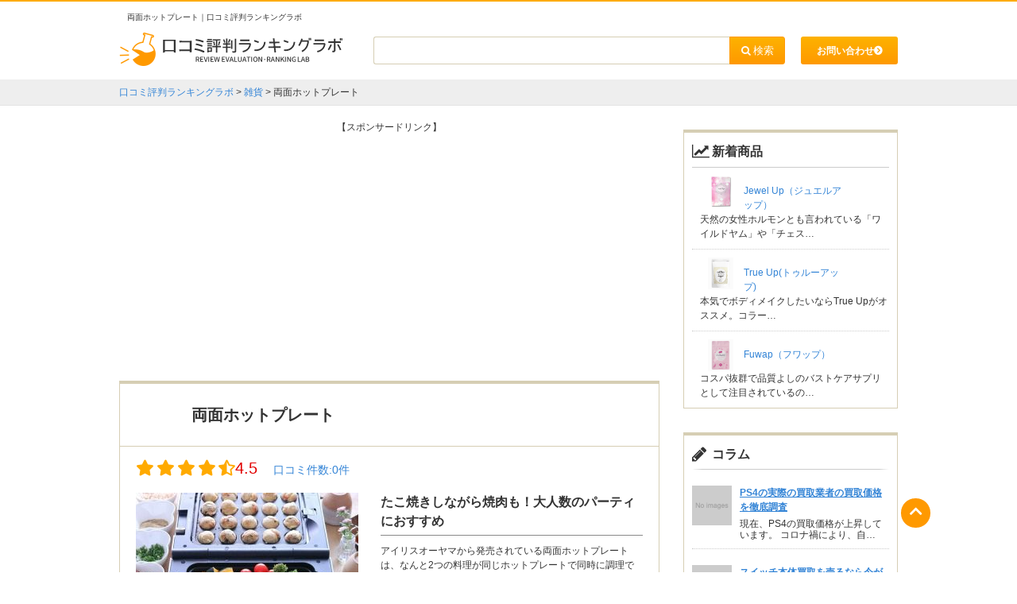

--- FILE ---
content_type: text/html; charset=UTF-8
request_url: https://review-lab.jp/%E9%9B%91%E8%B2%A8/%E4%B8%A1%E9%9D%A2%E3%83%9B%E3%83%83%E3%83%88%E3%83%97%E3%83%AC%E3%83%BC%E3%83%88
body_size: 5537
content:
<!DOCTYPE HTML>
<html lang="ja">
<head>
<meta charset="utf-8">
<title>両面ホットプレート | 口コミ評判ランキングラボ</title>
<meta name="format-detection" content="telephone=no">
<link rel="stylesheet" type="text/css" href="https://review-lab.jp/wp-content/themes/wp-base-review-pc/css/reset.css">
<link rel="stylesheet" type="text/css" href="https://review-lab.jp/wp-content/themes/wp-base-review-pc/style.css">
<link rel="stylesheet" type="text/css" href="https://review-lab.jp/wp-content/themes/review-pc/style.css">
<link rel="stylesheet" type="text/css" href="https://review-lab.jp/wp-content/themes/wp-base-review-pc/style.php">
<link rel="stylesheet" type="text/css" href="https://review-lab.jp/wp-content/themes/review-pc/style.php">
<link rel="stylesheet" type="text/css" href="//fonts.googleapis.com/css?family=Oswald">
<link rel="stylesheet" type="text/css" href="//netdna.bootstrapcdn.com/font-awesome/4.2.0/css/font-awesome.min.css">
<link rel="stylesheet" href="//use.fontawesome.com/releases/v5.6.3/css/all.css" integrity="sha384-UHRtZLI+pbxtHCWp1t77Bi1L4ZtiqrqD80Kn4Z8NTSRyMA2Fd33n5dQ8lWUE00s/" crossorigin="anonymous">
<link rel="stylesheet" type="text/css" href="//fonts.googleapis.com/css?family=Roboto">
<link rel="stylesheet" href="//fonts.googleapis.com/css?family=PT+Serif">
<link rel="stylesheet" type="text/css" href="//cdnjs.cloudflare.com/ajax/libs/jQuery-Validation-Engine/2.6.4/validationEngine.jquery.min.css">
<!-- All in One SEO Pack 2.3.4.2 by Michael Torbert of Semper Fi Web Design[63,98] -->
<link rel="canonical" href="https://review-lab.jp/%e9%9b%91%e8%b2%a8/%e4%b8%a1%e9%9d%a2%e3%83%9b%e3%83%83%e3%83%88%e3%83%97%e3%83%ac%e3%83%bc%e3%83%88"/>
<meta property="og:title" content="両面ホットプレート | 口コミ評判ランキングラボ"/>
<meta property="og:type" content="article"/>
<meta property="og:url" content="https://review-lab.jp/%e9%9b%91%e8%b2%a8/%e4%b8%a1%e9%9d%a2%e3%83%9b%e3%83%83%e3%83%88%e3%83%97%e3%83%ac%e3%83%bc%e3%83%88"/>
<meta property="og:image" content="https://review-lab.jp/wp-content/plugins/all-in-one-seo-pack/images/default-user-image.png"/>
<meta property="og:site_name" content="口コミ評判ランキングラボ"/>
<meta property="article:published_time" content="2019-01-11T18:20:54Z"/>
<meta property="article:modified_time" content="2019-01-11T18:20:54Z"/>
<meta name="twitter:card" content="summary"/>
<meta name="twitter:title" content="両面ホットプレート | 口コミ評判ランキングラボ"/>
<meta name="twitter:image" content="https://review-lab.jp/wp-content/plugins/all-in-one-seo-pack/images/default-user-image.png"/>
<meta itemprop="image" content="https://review-lab.jp/wp-content/plugins/all-in-one-seo-pack/images/default-user-image.png"/>
		<script type="text/javascript">var _gaq=_gaq||[];_gaq.push(['_setAccount','UA-89209500-1']);_gaq.push(['_setDomainName','review-lab.jp']);_gaq.push(['_trackPageview']);(function(){var ga=document.createElement('script');ga.type='text/javascript';ga.async=true;ga.src=('https:'==document.location.protocol?'https://ssl':'http://www')+'.google-analytics.com/ga.js';var s=document.getElementsByTagName('script')[0];s.parentNode.insertBefore(ga,s);})();</script>
<!-- /all in one seo pack -->
<link rel='dns-prefetch' href='//s.w.org'/>
<link rel='stylesheet' id='contact-form-7-css' href='https://review-lab.jp/wp-content/plugins/contact-form-7/includes/css/styles.css?ver=4.8' type='text/css' media='all'/>
<link rel='stylesheet' id='dashicons-css' href='https://review-lab.jp/wp-includes/css/dashicons.min.css' type='text/css' media='all'/>
<link rel='stylesheet' id='post-views-counter-frontend-css' href='https://review-lab.jp/wp-content/plugins/post-views-counter/css/frontend.css?ver=1.2.11' type='text/css' media='all'/>
<link rel='stylesheet' id='toc-screen-css' href='https://review-lab.jp/wp-content/plugins/table-of-contents-plus/screen.min.css?ver=1509' type='text/css' media='all'/>
<link rel='stylesheet' id='wpt-twitter-feed-css' href='https://review-lab.jp/wp-content/plugins/wp-to-twitter/css/twitter-feed.css' type='text/css' media='all'/>
<link rel='stylesheet' id='wp-pagenavi-css' href='https://review-lab.jp/wp-content/plugins/wp-pagenavi/pagenavi-css.css?ver=2.70' type='text/css' media='all'/>
<link rel='prev' title='フォンデュブロック' href='https://review-lab.jp/%e9%9b%91%e8%b2%a8/%e3%83%95%e3%82%a9%e3%83%b3%e3%83%87%e3%83%a5%e3%83%96%e3%83%ad%e3%83%83%e3%82%af'/>
<link rel='next' title='電気卓上串揚げ鍋' href='https://review-lab.jp/%e9%9b%91%e8%b2%a8/%e9%9b%bb%e6%b0%97%e5%8d%93%e4%b8%8a%e4%b8%b2%e6%8f%9a%e3%81%92%e9%8d%8b'/>
<!-- Favicon Rotator -->
<link rel="shortcut icon" href="https://review-lab.jp/wp-content/uploads/2017/02/header-16x16.jpeg"/>
<!-- End Favicon Rotator -->
</head>
<body>
	<header id="header">
		<div class="inner cf">
			<div class="h1">
				<h1>
									両面ホットプレート｜口コミ評判ランキングラボ								</h1>
			</div>
			<div class="head">
				<div class="logo">
					<a href="https://review-lab.jp">
						<img width="281" height="42" src="https://review-lab.jp/wp-content/uploads/2016/10/logo.png" class="attachment-base_logo size-base_logo" alt="口コミ評判ランキングラボ"/>					</a>
				</div>
				<a href="https://review-lab.jp/contact/" rel="nofollow" class="cont_link">
					<div class="cont_btn">
						<p>お問い合わせ</p>
					</div>
				</a>
				<div class="search">
					<form method="get" action="https://review-lab.jp/">
						<input type="text" value="" name="s" id="s">
						<input type="submit" id="searchsubmit" value="&#xf002; 検索">
					</form>
				</div><!-- end search -->
			</div>
		</div>
	</header>

				<div id="breadcrumbs">
			<div class="inner">
													<!-- Breadcrumb NavXT 5.7.1 -->
<span property="itemListElement" typeof="ListItem"><a property="item" typeof="WebPage" title="口コミ評判ランキングラボへ移動" href="https://review-lab.jp" class="home"><span property="name">口コミ評判ランキングラボ</span></a><meta property="position" content="1"></span> &gt; <span property="itemListElement" typeof="ListItem"><a property="item" typeof="WebPage" title="雑貨のカテゴリーアーカイブへ移動" href="https://review-lab.jp/%e9%9b%91%e8%b2%a8" class="taxonomy category"><span property="name">雑貨</span></a><meta property="position" content="2"></span> &gt; <span property="itemListElement" typeof="ListItem"><span property="name">両面ホットプレート</span><meta property="position" content="3"></span>							</div>
		</div>
		<div id="wrap">
		<div class="inner">

            <div class="cate-ranking">
                <br>
                <p align="center">【スポンサードリンク】</p>
                <script async src="//pagead2.googlesyndication.com/pagead/js/adsbygoogle.js"></script>
                <!-- レビューラボ-01 -->
                <ins class="adsbygoogle" style="display:block" data-ad-client="ca-pub-4611559163818593" data-ad-slot="7954397634" data-ad-format="rectangle"></ins>
                <script>(adsbygoogle=window.adsbygoogle||[]).push({});</script>

                <section class="cr-rank">
																				<h2>両面ホットプレート</h2>

					
	        <div class="review" itemprop="aggregateRating" itemscope itemtype="http://schema.org/AggregateRating">
            <div class="star">
				                <ul>
											                            <li class="star-li"><i class="fa fa-star" aria-hidden="true"></i></li>
						                            <li class="star-li"><i class="fa fa-star" aria-hidden="true"></i></li>
						                            <li class="star-li"><i class="fa fa-star" aria-hidden="true"></i></li>
						                            <li class="star-li"><i class="fa fa-star" aria-hidden="true"></i></li>
																                        <li class="star-li"><i class="fas fa-star-half-alt" aria-hidden="true"></i></li>
										                </ul>
                <span itemprop="ratingValue">4.5</span>
                <meta itemprop="itemReviewed" content="両面ホットプレート">
            </div>
            <p class="rv-link">
                <a href="https://review-lab.jp/口コミ/?item_id=33344">
                    口コミ件数:<span itemprop="reviewCount">0</span>件
                </a>
            </p>
        </div>
    	<div class="main cf">
		<img width="280" height="230" src="https://review-lab.jp/wp-content/uploads/2019/01/H561862FA-280x230.jpg" class="attachment-item_img size-item_img" alt="調理器具の画像"/>		<div class="txt">
			<h3>たこ焼きしながら焼肉も！大人数のパーティにおすすめ</h3>
			<p class="text"><p>アイリスオーヤマから発売されている両面ホットプレートは、なんと2つの料理が同じホットプレートで同時に調理できるという、まさにホームパーティ向けの商品。</p>
<p>ホームパーティには欠かせない「たこ焼き」専用のプレートや、お肉料理用プレート、万能に使える平面プレートの3種類のプレートが付属。食べたい料理に合わせて選ぶことで、左右で違った料理が楽しめるという欲張りなアイテムなんです。</p>
<p>家族全員でたこ焼きとお好み焼きを楽しんだり、女子会ではチーズフォンデュやカステラなど、和洋中からスイーツまで、多彩な料理が楽しめます。</p>
<p>また、プレートは折り畳み式だから、コンパクトに収納でい、友人宅への持ち込みも便利。みんなが集まるパーティーに持ち込めば、きっと盛り上がること間違いなしです。</p>
<p>ローズ・アイボリー・オレンジの3種類のカラーが選べて、スタイリッシュなデザインなので、インスタ映えも狙えますよ。大人数でワイワイしたいパーティにおすすめです！</p>

</p>
		</div>
	</div>
	<table class="rank-table">
			</table>
	
										
					
										<div class="links cf">
						<div class="site btn2 site2"><a href="https://www.irisplaza.co.jp/index.php?KB=SHOSAI&amp;SID=H561862F" target="_blank" onclick="ga('send', 'event', 'cv_link', location.href, '両面ホットプレート', 0);">公式サイトへ</a></div>
					</div>
									</section>

												
								
								
								
								
												
                <br>
                <p align="center">【スポンサードリンク】</p>
                <script async src="//pagead2.googlesyndication.com/pagead/js/adsbygoogle.js"></script>
                <!-- レビューラボ-02 -->
                <ins class="adsbygoogle" style="display:inline-block;width:300px;height:250px" data-ad-client="ca-pub-4611559163818593" data-ad-slot="4268990412" data-ad-format="rectangle"></ins>
                <script>(adsbygoogle=window.adsbygoogle||[]).push({});</script>

                <br>
                <br>
                <p align="center">【スポンサードリンク】</p>
                <script async src="//pagead2.googlesyndication.com/pagead/js/adsbygoogle.js"></script>
                <!-- レビューラボ-03 -->
                <ins class="adsbygoogle" style="display:block" data-ad-client="ca-pub-4611559163818593" data-ad-slot="6512010372" data-ad-format="rectangle"></ins>
                <script>(adsbygoogle=window.adsbygoogle||[]).push({});</script>

                		
							<section class="cat-box cf">
				<div class="h2-under">
					<h2>雑貨</h2>
					<div class="more-btn">
						<a href="">
							<div class="more">more</div>
						</a>
					</div>
				</div>
													<ul class="cf">
													<li class="cb-li">
								<a href="https://review-lab.jp/%e9%9b%91%e8%b2%a8/ladies-watch">
									レディースウォッチ								</a>
							</li>
											</ul>
							</section>
		
			
            </div>

            <aside id="side">
	

				<section class="rank">
			<h2 class="access">新着商品</h2>
			<ul>
													<li class="sdrk-li cf">
						<div class="cf">
							<div class="thumb">
																<a href="https://review-lab.jp/%e3%83%90%e3%82%b9%e3%83%88%e3%82%b1%e3%82%a2%e3%82%b5%e3%83%97%e3%83%aa/jewel-up">
																												<p class="img"><img width="380" height="480" src="https://review-lab.jp/wp-content/uploads/2020/05/JewelUp_BIG01.jpg" class="attachment-full size-full" alt="jewelup_big01"/></p>
																	</a>
							</div>
							<p class="txt">
								<a href="https://review-lab.jp/%e3%83%90%e3%82%b9%e3%83%88%e3%82%b1%e3%82%a2%e3%82%b5%e3%83%97%e3%83%aa/jewel-up">
									Jewel Up（ジュエルアップ）								</a>
							</p>
						</div>
																			<p class="rank_desc">天然の女性ホルモンとも言われている「ワイルドヤム」や「チェス…</p>
											</li>
													<li class="sdrk-li cf">
						<div class="cf">
							<div class="thumb">
																<a href="https://review-lab.jp/%e3%83%90%e3%82%b9%e3%83%88%e3%82%b1%e3%82%a2%e3%82%b5%e3%83%97%e3%83%aa/true-up">
																												<p class="img"><img width="380" height="480" src="https://review-lab.jp/wp-content/uploads/2020/05/trueup_BIG01.jpg" class="attachment-full size-full" alt="trueup_big01"/></p>
																	</a>
							</div>
							<p class="txt">
								<a href="https://review-lab.jp/%e3%83%90%e3%82%b9%e3%83%88%e3%82%b1%e3%82%a2%e3%82%b5%e3%83%97%e3%83%aa/true-up">
									True Up(トゥルーアップ)								</a>
							</p>
						</div>
																			<p class="rank_desc">本気でボディメイクしたいならTrue Upがオススメ。コラー…</p>
											</li>
													<li class="sdrk-li cf">
						<div class="cf">
							<div class="thumb">
																<a href="https://review-lab.jp/%e3%83%90%e3%82%b9%e3%83%88%e3%82%b1%e3%82%a2%e3%82%b5%e3%83%97%e3%83%aa/fuwap">
																												<p class="img"><img width="380" height="480" src="https://review-lab.jp/wp-content/uploads/2020/05/FUWAP_BIG01.jpg" class="attachment-full size-full" alt="fuwap_big01"/></p>
																	</a>
							</div>
							<p class="txt">
								<a href="https://review-lab.jp/%e3%83%90%e3%82%b9%e3%83%88%e3%82%b1%e3%82%a2%e3%82%b5%e3%83%97%e3%83%aa/fuwap">
									Fuwap（フワップ）								</a>
							</p>
						</div>
																			<p class="rank_desc">コスパ抜群で品質よしのバストケアサプリとして注目されているの…</p>
											</li>
							</ul>
		</section>
	


				<section class="rank pb20">
			<h2 class="sd-clm">コラム</h2>
			<ul>
														<li class="sdcm-li cf">
						<div class="thumb">
							<a href="https://review-lab.jp/column/arrows-ps4">
																									<p class="img"><img src="https://placehold.jp/150x150.png?text=No images" alt="No images"></p>
															</a>
						</div>
						<h5>
							<a href="https://review-lab.jp/column/arrows-ps4">
								PS4の実際の買取業者の買取価格を徹底調査							</a>
						</h5>
						<p class="txt">
														現在、PS4の買取価格が上昇しています。
コロナ禍により、自…						</p>
					</li>
														<li class="sdcm-li cf">
						<div class="thumb">
							<a href="https://review-lab.jp/column/arrows-switch">
																									<p class="img"><img src="https://placehold.jp/150x150.png?text=No images" alt="No images"></p>
															</a>
						</div>
						<h5>
							<a href="https://review-lab.jp/column/arrows-switch">
								スイッチ本体買取を売るなら今がチャンス！買取会社を徹底比較							</a>
						</h5>
						<p class="txt">
														現在、Nintendo Switch（ニンテンドースイッチ）…						</p>
					</li>
														<li class="sdcm-li cf">
						<div class="thumb">
							<a href="https://review-lab.jp/column/%e5%ae%9f%e3%81%afswitch%e5%a3%b2%e5%8d%b4%e3%81%ab%e3%83%a1%e3%83%ab%e3%82%ab%e3%83%aa%e3%80%81%e3%83%a4%e3%83%95%e3%82%aa%e3%82%af%e3%81%8c%e5%8d%b1%e3%81%aa%e3%81%84%ef%bc%9f%ef%bc%81%e3%81%9d">
																																		<p class="img"><img width="640" height="359" src="https://review-lab.jp/wp-content/uploads/2021/07/cab8e40f9090c788d5edb08458c95631.jpg" class="attachment-full size-full" alt="cab8e40f9090c788d5edb08458c95631"/></p>
															</a>
						</div>
						<h5>
							<a href="https://review-lab.jp/column/%e5%ae%9f%e3%81%afswitch%e5%a3%b2%e5%8d%b4%e3%81%ab%e3%83%a1%e3%83%ab%e3%82%ab%e3%83%aa%e3%80%81%e3%83%a4%e3%83%95%e3%82%aa%e3%82%af%e3%81%8c%e5%8d%b1%e3%81%aa%e3%81%84%ef%bc%9f%ef%bc%81%e3%81%9d">
								実はSwitch売却にメルカリ、ヤフオクが危ない？！その理由とは。							</a>
						</h5>
						<p class="txt">
														Nintendo Switch（ニンテンドースイッチ）の買取…						</p>
					</li>
							</ul>
			<div class="more-btn2">
				<a href="https://review-lab.jp/コラム一覧/">more</a>
			</div>
		</section>
	
		
			</aside>		</div><!-- end inner -->
	</div><!-- end wrap -->

<footer id="footer">
	<div class="inner">
		<div id="pagetop">
			<a href="#"><i class="fa fa-chevron-up" aria-hidden="true"></i></a>
		</div>
	</div>
	<div id="copy">
		<div class="inner cf">
			<ul class="copy_ul">
				<li class="copy_li"><a href="https://review-lab.jp/個人情報保護方針/" rel="nofollow">個人情報保護方針</a></li>
				<li class="copy_li"><a href="https://review-lab.jp/利用規約/" rel="nofollow">利用規約</a></li>
				<li class="copy_li"><a href="https://review-lab.jp/運営会社/" rel="nofollow">運営者情報</a></li>
				<li class="copy_li"><a href="https://review-lab.jp/sitemap/" rel="nofollow">サイトマップ</a></li>
				<li class="copy_li"><a href="https://review-lab.jp/interlinkage/" rel="nofollow">おすすめサイト集</a></li>
			</ul>
			Copyright &copy;2026 口コミ評判ランキングラボ All Rights Reserved.
		</div>
	</div>
</footer>
<script type="text/javascript" src="//ajax.googleapis.com/ajax/libs/jquery/1.11.0/jquery.min.js"></script>
<script type="text/javascript" src="//cdnjs.cloudflare.com/ajax/libs/jQuery-Validation-Engine/2.6.4/jquery.validationEngine.min.js"></script>
<script type="text/javascript" src="//cdnjs.cloudflare.com/ajax/libs/jQuery-Validation-Engine/2.6.4/languages/jquery.validationEngine-ja.min.js"></script>
<script type="text/javascript" src="//cdnjs.cloudflare.com/ajax/libs/Chart.js/1.0.2/Chart.min.js"></script>
<script type="text/javascript" src="//cdnjs.cloudflare.com/ajax/libs/Chart.js/2.1.4/Chart.bundle.min.js"></script>
<script type="text/javascript" src="https://review-lab.jp/wp-content/themes/review-pc/js/cmn.js"></script>
</body>
</html>

--- FILE ---
content_type: text/html; charset=utf-8
request_url: https://www.google.com/recaptcha/api2/aframe
body_size: 267
content:
<!DOCTYPE HTML><html><head><meta http-equiv="content-type" content="text/html; charset=UTF-8"></head><body><script nonce="V0FCE9eixeFlQ-LDLnY8rg">/** Anti-fraud and anti-abuse applications only. See google.com/recaptcha */ try{var clients={'sodar':'https://pagead2.googlesyndication.com/pagead/sodar?'};window.addEventListener("message",function(a){try{if(a.source===window.parent){var b=JSON.parse(a.data);var c=clients[b['id']];if(c){var d=document.createElement('img');d.src=c+b['params']+'&rc='+(localStorage.getItem("rc::a")?sessionStorage.getItem("rc::b"):"");window.document.body.appendChild(d);sessionStorage.setItem("rc::e",parseInt(sessionStorage.getItem("rc::e")||0)+1);localStorage.setItem("rc::h",'1768729225468');}}}catch(b){}});window.parent.postMessage("_grecaptcha_ready", "*");}catch(b){}</script></body></html>

--- FILE ---
content_type: text/css; charset=utf-8
request_url: https://review-lab.jp/wp-content/themes/review-pc/style.php
body_size: 16579
content:



@charset "UTF-8";
/*=========================================
	Font
=========================================*/
/*=========================================
	Width
=========================================*/
/* line 5, sass/_common.scss */
body, html {
  font-family: "Lucida Grande", "Hiragino Kaku Gothic ProN", "ヒラギノ角ゴ ProN W3", Meiryo, メイリオ, sans-serif;
  font-size: 12px;
  color: #333;
  overflow-x: hidden; }

/* line 11, sass/_common.scss */
#wrap {
  line-height: 18px; }

/* line 14, sass/_common.scss */
.rel {
  position: relative; }

/* line 17, sass/_common.scss */
.ab {
  position: absolute; }

/* line 20, sass/_common.scss */
.cf {
  clear: both; }

/* line 23, sass/_common.scss */
.inner {
  width: 980px;
  margin: 0 auto;
  position: relative;
  clear: both; }

/* line 27, sass/_common.scss */
a img:hover {
  opacity: 0.8;
  filter: alpha(opacity=80);
  -ms-filter: "alpha(opacity=80)";
  -khtml-opacity: 0.8;
  -moz-opacity: 0.8; }

/* line 31, sass/_common.scss */
a {
  text-decoration: none;
  color: #3384d6; }

/* line 35, sass/_common.scss */
a:hover {
  text-decoration: underline;
  opacity: 0.8;
  filter: alpha(opacity=80%);
  -ms-filter: "alpha(opacity=80%)";
  -khtml-opacity: 0.8;
  -moz-opacity: 0.8; }

/* line 40, sass/_common.scss */
.fa {
  width: 1.3em; }

/* line 43, sass/_common.scss */
.pie {
  border-radius: 3px;
  -moz-border-radius: 3px;
  -webkit-border-radius: 3px;
  zoom: 1;
  position: relative; }

/* line 50, sass/_common.scss */
.red {
  color: #fdab00; }

/* line 53, sass/_common.scss */
.bold {
  font-weight: bold; }

/* line 56, sass/_common.scss */
.pb20 {
  padding-bottom: 20px; }

/* line 59, sass/_common.scss */
.mb30 {
  margin-bottom: 30px; }

/* line 65, sass/_common.scss */
#header {
  height: 100px;
  border-top: 2px solid #fdab00; }
  /* line 68, sass/_common.scss */
  #header .h1 {
    margin: 10px; }
    /* line 70, sass/_common.scss */
    #header .h1 h1 {
      height: 19px;
      line-height: 19px;
      font-size: 0.833em;
      font-weight: normal; }
  /* line 78, sass/_common.scss */
  #header .head .logo {
    float: left; }

  #header .head .cont_link {
    float: right;
    margin-left: 20px;
      position: relative;
      top: 5px;
      color: #fff; }
  #header .head .cont_link .cont_btn {
     height: 35px;
      background: linear-gradient(-180deg, #fdb200 0%, #ff9900 100%);
      border-radius: 3px;
      padding: 10px 20px;
    }
  #header .head .cont_link .cont_btn p {
      position: relative;
          top: 50%;
          left: 50%;
          transform: translate(-50%,-50%);
          -webkit-transform: translate(-50%,-50%);
          -moz-transform: translate(-50%,-50%);
          -ms-transform: translate(-50%,-50%);
          color: #fff;
          font-weight: bold;
          padding-right: 10px;
  }
  #header .head .cont_link .cont_btn p:after {
    position: absolute;
     top: 50%;
      right: 0;
        transform: translate(0,-50%);
       -webkit-transform: translate(0,-50%);
      -moz-transform: translate(0,-50%);
      -ms-transform: translate(0,-50%);
       font-family: "fontAwesome";
      content: "\f138";
    }
  /* line 82, sass/_common.scss */
  #header .head .search {
    float: right; }
    /* line 84, sass/_common.scss */
    #header .head .search form {
      height: 35px;
      padding-top: 5px; }
      /* line 87, sass/_common.scss */
      #header .head .search form #s {
        width: 450px;
        height: 34.5px;
        border: 1px solid #d6ceb4;
        border-right: 0px;
        border-radius: 3px 0px 0px 3px;
        -webkit-border-radius: 3px 0px 0px 3px;
        -moz-border-radius: 3px 0px 0px 3px;
        margin-right: 0;
        padding: 5px; }
      /* line 96, sass/_common.scss */
      #header .head .search form #searchsubmit {
        border: 1px solid #ff9900;
        border-radius: 0px 3px 3px 0px;
        -webkit-border-radius: 0px 3px 3px 0px;
        -moz-border-radius: 0px 3px 3px 0px;
        background: -webkit-gradient(linear, left top, left bottom, color-stop(0, #fdb200), color-stop(1, #ff9900));
        background: -webkit-linear-gradient(top, #fdb200 0%, #ff9900 100%);
        background: -moz-linear-gradient(top, #fdb200 0%, #ff9900 100%);
        background: -o-linear-gradient(top, #fdb200 0%, #ff9900 100%);
        background: -ms-linear-gradient(top, #fdb200 0%, #ff9900 100%);
        background: linear-gradient(to bottom, #fdb200 0%, #ff9900 100%);
        -pie-background: linear-gradient(to bottom, #fdb200 0%, #ff9900 100%);
        width: 70px;
        height: 35px;
        margin-left: -5px;
        color: #fff;
        font-size: 1.07em;
        line-height: 2; }
      /* line 107, sass/_common.scss */
      #header .head .search form #searchsubmit[type=submit] {
        font-family: 'FontAwesome';
        content: ""; }
      /* line 110, sass/_common.scss */
      #header .head .search form #searchsubmit:hover {
        opacity: 0.8;
        filter: alpha(opacity=80%);
        -ms-filter: "alpha(opacity=80%)";
        -khtml-opacity: 0.8;
        -moz-opacity: 0.8;
        cursor: pointer; }

/* line 123, sass/_common.scss */
#footer {
  clear: both;
  position: relative; }
  /* line 126, sass/_common.scss */
  #footer #pagetop {
    float: right;
    display: inline-block;
    position: fixed;
    bottom: 5%;
    right: 12%;
    width: 37px;
    height: 37px;
    color: #fff;
    background-color: #ff9900;
    text-align: center;
    margin: 25px -45px 20px 0;
    border-radius: 37px;
    -webkit-border-radius: 37px;
    -moz-border-radius: 37px; }
    /* line 131, sass/_common.scss */
    #footer #pagetop a {
      color: #fff;
      text-decoration: none; }
      /* line 134, sass/_common.scss */
      #footer #pagetop a i {
        padding-top: 7px;
        font-size: 1.5em; }
  /* line 140, sass/_common.scss */
  #footer #pagetop:hover {
    opacity: 0.8;
    filter: alpha(opacity=80);
    -ms-filter: "alpha(opacity=80)";
    -khtml-opacity: 0.8;
    -moz-opacity: 0.8;
    cursor: pointer; }
  /* line 145, sass/_common.scss */
  #footer #copy {
    clear: both;
    background: #f1f1f1;
    //height: 30px;
    font-size: 0.833em;
    color: #333;
    text-align: center;
    padding: 20px 0; }
  #footer #copy .copy_ul {
    display: flex;
    flex-wrap: wrap;
    margin-bottom: 10px;
  }
  #footer #copy .copy_ul .copy_li {
    padding-right: 10px;
    position: relative;
  }
  #footer #copy .copy_ul .copy_li+.copy_li {
    padding-left: 10px;
}
  #footer #copy .copy_ul .copy_li+.copy_li:after {
    position: absolute;
    top: 0;
    left: 0;
    content: "|";
}

/* line 160, sass/_common.scss */
.more-btn a {
  float: right;
  position: absolute;
  top: 50%;
  right: 10px;
  -webkit-transform: translateY(-50%);
  -ms-transform: translateY(-50%);
  transform: translateY(-50%); }
  /* line 166, sass/_common.scss */
  .more-btn a .more {
    float: right;
    /* border: 1px solid $pgtp_color; */
    border-radius: 3px;
    -webkit-border-radius: 3px;
    -moz-border-radius: 3px;
    background: -webkit-gradient(linear, left top, left bottom, color-stop(0, #fdb200), color-stop(1, #ff9900));
    background: -webkit-linear-gradient(top, #fdb200 0%, #ff9900 100%);
    background: -moz-linear-gradient(top, #fdb200 0%, #ff9900 100%);
    background: -o-linear-gradient(top, #fdb200 0%, #ff9900 100%);
    background: -ms-linear-gradient(top, #fdb200 0%, #ff9900 100%);
    background: linear-gradient(to bottom, #fdb200 0%, #ff9900 100%);
    -pie-background: linear-gradient(to bottom, #fdb200 0%, #ff9900 100%);
    padding: 2px 15px;
    font-size: 1.166em;
    color: #fff;
    text-shadow: 0 1px 0 #fdab00, 1px 0 0 #fdab00, 0 1px 0 #fdab00, 1px 0 0 #fdab00, 1px 1px 0 #fdab00, 1px 1px 0 #fdab00, 1px 1px 0 #fdab00, 1px 1px 0 #fdab00;
    margin-right: 10px;
    width: 84px;
    height: 24px; }
  /* line 179, sass/_common.scss */
  .more-btn a .more:after {
    font-family: 'FontAwesome';
    content: "";
    padding-left: 5px;
    font-size: 12px;
    text-decoration: none !important; }
  /* line 185, sass/_common.scss */
  .more-btn a .more:hover {
    text-decoration: underline; }
/* line 189, sass/_common.scss */
.more-btn a:hover {
  opacity: 0.8;
  filter: alpha(opacity=80%);
  -ms-filter: "alpha(opacity=80%)";
  -khtml-opacity: 0.8;
  -moz-opacity: 0.8; }

/* line 194, sass/_common.scss */
.more-btn2 {
  width: 240px;
  height: 24px;
  border: 1px solid #ff9900;
  border-radius: 3px;
  -webkit-border-radius: 3px;
  -moz-border-radius: 3px;
  background: -webkit-gradient(linear, left top, left bottom, color-stop(0, #fdb200), color-stop(1, #ff9900));
  background: -webkit-linear-gradient(top, #fdb200 0%, #ff9900 100%);
  background: -moz-linear-gradient(top, #fdb200 0%, #ff9900 100%);
  background: -o-linear-gradient(top, #fdb200 0%, #ff9900 100%);
  background: -ms-linear-gradient(top, #fdb200 0%, #ff9900 100%);
  background: linear-gradient(to bottom, #fdb200 0%, #ff9900 100%);
  -pie-background: linear-gradient(to bottom, #fdb200 0%, #ff9900 100%);
  margin: 0 15px;
  text-align: center;
  position: relative; }
  /* line 203, sass/_common.scss */
  .more-btn2 a {
    display: inline-block;
    padding: 2px 15px;
    font-size: 1.166em;
    color: #fff;
    text-shadow: 0 2px 0 #fdab00, 2px 0 0 #fdab00, 0 2px 0 #fdab00, 2px 0 0 #fdab00, 2px 2px 0 #fdab00, 2px 2px 0 #fdab00, 2px 2px 0 #fdab00, 2px 2px 0 #fdab00;
    width: 100%;
    height: 100%; }

/* line 213, sass/_common.scss */
.more-btn2:after {
  font-family: 'FontAwesome';
  content: "";
  position: absolute;
  padding-left: 5px;
  font-size: 12px;
  color: #fff;
  top: 15%;
  right: 37%; }

/* line 221, sass/_common.scss */
.more-btn2:hover {
  opacity: 0.8;
  filter: alpha(opacity=80%);
  -ms-filter: "alpha(opacity=80%)";
  -khtml-opacity: 0.8;
  -moz-opacity: 0.8; }

/* line 225, sass/_common.scss */
.return-btn {
  width: 140px;
  height: 30px;
  background: -webkit-gradient(linear, left top, left bottom, color-stop(0, #fff), color-stop(1, #eaeaea));
  background: -webkit-linear-gradient(top, #fff 0%, #eaeaea 100%);
  background: -moz-linear-gradient(top, #fff 0%, #eaeaea 100%);
  background: -o-linear-gradient(top, #fff 0%, #eaeaea 100%);
  background: -ms-linear-gradient(top, #fff 0%, #eaeaea 100%);
  background: linear-gradient(to bottom, #fff 0%, #eaeaea 100%);
  -pie-background: linear-gradient(to bottom, #fff 0%, #eaeaea 100%);
  border-radius: 30px;
  -webkit-border-radius: 30px;
  -moz-border-radius: 30px;
  border: 1px solid #d6d6d6;
  text-align: center;
  margin: 20px 270px;
  position: relative; }
  /* line 234, sass/_common.scss */
  .return-btn a {
    display: block;
    width: 100%;
    height: 100%;
    color: #333;
    text-decoration: none;
    padding-top: 5px;
    padding-left: 15px; }
  /* line 243, sass/_common.scss */
  .return-btn a:hover {
    opacity: 0.8;
    filter: alpha(opacity=80%);
    -ms-filter: "alpha(opacity=80%)";
    -khtml-opacity: 0.8;
    -moz-opacity: 0.8;
    text-decoration: underline; }

/* line 248, sass/_common.scss */
.return-btn:after {
  font-family: 'FontAwesome';
  content: "";
  position: absolute;
  top: 18%;
  left: 25px;
  color: #ff9900;
  font-size: 1.2em;
  padding-right: 2px; }

/* line 257, sass/_common.scss */
.links {
  margin: 0 35px 30px 35px; }
  /* line 259, sass/_common.scss */
  .links .btn {
    float: left;
    width: 290px;
    height: 65px;
    border-radius: 6px;
    -webkit-border-radius: 6px;
    -moz-border-radius: 6px;
    text-align: center;
    font-size: 1.666em;
    position: relative; }
    /* line 267, sass/_common.scss */
    .links .btn a {
      color: #fff;
      display: inline-block;
      width: 100%;
      height: 100%;
      padding-top: 23px;
      padding-right: 30px; }
  /* line 276, sass/_common.scss */
  .links .btn:after {
    font-family: 'FontAwesome';
    content: "";
    position: absolute;
    padding-left: 10px;
    top: 38%;
    color: #fff; }
  /* line 282, sass/_common.scss */
  .links .btn:hover {
    opacity: 0.8;
    filter: alpha(opacity=80%);
    -ms-filter: "alpha(opacity=80%)";
    -khtml-opacity: 0.8;
    -moz-opacity: 0.8; }
  /* line 285, sass/_common.scss */
  .links .btn2 {
    text-align: center;
    width: 400px;
    height: 65px;
    border-radius: 6px;
    -webkit-border-radius: 6px;
    -moz-border-radius: 6px;
    font-size: 1.666em;
    margin-left: 120px;
    position: relative; }
    /* line 293, sass/_common.scss */
    .links .btn2 a {
      color: #fff;
      display: inline-block;
      width: 100%;
      height: 100%;
      padding-top: 20px;
      padding-right: 30px; }
  /* line 302, sass/_common.scss */
  .links .btn2:after {
    font-family: 'FontAwesome';
    content: "";
    position: absolute;
    padding-left: 10px;
    top: 35%;
    color: #fff; }
  /* line 308, sass/_common.scss */
  .links .btn2:hover {
    opacity: 0.8;
    filter: alpha(opacity=80%);
    -ms-filter: "alpha(opacity=80%)";
    -khtml-opacity: 0.8;
    -moz-opacity: 0.8; }

/* line 315, sass/_common.scss */
#breadcrumbs {
  background-color: #eee;
  padding: 10px 0; }
  /* line 318, sass/_common.scss */
  #breadcrumbs a {
    text-decoration: none;
    color: #3384d6; }
  /* line 322, sass/_common.scss */
  #breadcrumbs a:hover {
    text-decoration: underline; }

/* line 329, sass/_common.scss */
.pagenav {
  text-align: center;
  margin-bottom: 30px; }
  /* line 332, sass/_common.scss */
  .pagenav .wp-pagenavi {
    margin-top: 30px;
    font-size: 1.166em; }
    /* line 335, sass/_common.scss */
    .pagenav .wp-pagenavi .current {
      display: inline-block;
      width: 38px;
      height: 37px;
      background-color: #d6ceb4;
      border-radius: 3px;
      -webkit-border-radius: 3px;
      -moz-border-radius: 3px;
      color: #fff;
      padding-top: 8px; }
    /* line 344, sass/_common.scss */
    .pagenav .wp-pagenavi a {
      display: inline-block;
      width: 38px;
      height: 34px;
      color: #333;
      padding-top: 8px;
      width: 38px;
      background: #fff;
      border-radius: 5px;
      -webkit-border-radius: 5px;
      -moz-border-radius: 5px;
      box-shadow: 0px 5px 0px 0px #d6ceb4;
      -webkit-box-shadow: 0px 5px 0px 0px #d6ceb4;
      -moz-box-shadow: 0px 5px 0px 0px #d6ceb4;
      border: 1px solid #d6ceb4;
      margin-left: 12px; }
    /* line 354, sass/_common.scss */
    .pagenav .wp-pagenavi a:hover {
      position: relative;
      top: 4px;
      box-shadow: 0px 1px 0px 0px;
      -webkit-box-shadow: 0px 1px 0px 0px;
      -moz-box-shadow: 0px 1px 0px 0px; }
    /* line 357, sass/_common.scss */
    .pagenav .wp-pagenavi .extend {
      width: 38px;
      text-align: center;
      color: #959595;
      margin-left: 12px; }

/* line 368, sass/_common.scss */
.cat {
  margin-top: 30px; }
  /* line 370, sass/_common.scss */
  .cat .h2 {
    width: 680px;
    min-height: 50px;
    background-color: #797152; }
    /* line 374, sass/_common.scss */
    .cat .h2 h2, .cat .h2 h3 {
      font-size: 1.666em;
      color: #fff;
      padding: 15px 20px; }
  .cat .h2+.under_h2 {
    padding: 10px 0;
}

/* line 3, sass/_home.scss */
section {
  margin-top: 30px; }
  /* line 5, sass/_home.scss */
  section .link {
    text-align: right;
    padding-top: 10px; }
  /* line 9, sass/_home.scss */
  section .link:after {
    content: "\f101";
    font-family: "fontAwesome";
    color: #3384d6; }

/* line 16, sass/_home.scss */
.sec-box {
  border: 1px solid #d6ceb4;
  border-top: 4px solid #d6ceb4;
  background-color: #eeece4; }
  /* line 21, sass/_home.scss */
  .sec-box .h2 h2, .sec-box .h2 h3 {
    font-size: 1.666em;
    padding: 20px 15px;
    color: #463f2d; }
  /* line 26, sass/_home.scss */
  .sec-box .h2 h2:before {
    font-family: "FontAwesome";
    font-size: 1.2em;
    padding-right: 10px; }

/* line 34, sass/_home.scss */
#wrap {
  border-top: 1px solid #e4e4e4; }
  /* line 37, sass/_home.scss */
  #wrap .category {
    padding-bottom: 8px; }
    /* line 39, sass/_home.scss */
    #wrap .category h2:before {
      content: "\f0e6"; }
    /* line 42, sass/_home.scss */
    #wrap .category ul {
      width: 960px;
      display: flex;
      display: -webkit-box;
      display: -webkit-flex;
      display: -ms-flexbox;
      flex-wrap: wrap;
      -ms-flex-wrap: wrap;
      -webkit-flex-wrap: wrap;
      flex-basis: auto;
      -ms-flex-basis: auto;
      -webkit-flex-basis: auto;
      flex-shrink: 0;
      -ms-flex-shrink: 0;
      -webkit-flex-shrink: 0;
      border: 1px solid #e9e9e9;
      margin-left: 10px; }
      /* line 47, sass/_home.scss */
      #wrap .category ul li {
        display: block;
        width: 191px;
        height: 58px;
        border: 1px solid #e9e9e9;
        background: -webkit-gradient(linear, left top, left bottom, color-stop(0, #fff), color-stop(1, #e9e9e9));
        background: -webkit-linear-gradient(top, #fff 0%, #e9e9e9 100%);
        background: -moz-linear-gradient(top, #fff 0%, #e9e9e9 100%);
        background: -o-linear-gradient(top, #fff 0%, #e9e9e9 100%);
        background: -ms-linear-gradient(top, #fff 0%, #e9e9e9 100%);
        background: linear-gradient(to bottom, #fff 0%, #e9e9e9 100%);
        -pie-background: linear-gradient(to bottom, #fff 0%, #e9e9e9 100%);
        position: relative; }
        /* line 54, sass/_home.scss */
        #wrap .category ul li a {
          text-decoration: none;
          display: block;
          width: 191px;
          height: 58px;
          padding: 10px;
          border: 1px solid #fff; }
          /* line 61, sass/_home.scss */
          #wrap .category ul li a img {
            max-width: 40px;
            float: left;
            margin-right: 10px; }
          /* line 66, sass/_home.scss */
          #wrap .category ul li a .cate {
            padding-top: 10px;
            font-size: 12px;
            color: #333; }
        /* line 73, sass/_home.scss */
        #wrap .category ul li a:hover .cate {
          opacity: 0.8;
          filter: alpha(opacity=80%);
          -ms-filter: "alpha(opacity=80%)";
          -khtml-opacity: 0.8;
          -moz-opacity: 0.8;
          text-decoration: underline; }
      /* line 79, sass/_home.scss */
      #wrap .category ul li:after {
        content: "\f107";
        font-family: "FontAwesome";
        position: absolute;
        top: 35%;
        right: 10px;
        color: #fdab00;
        font-size: 1.8em; }
  /* line 91, sass/_home.scss */
  #wrap .cat-box {
    border: 1px solid #d6ceb4;
    padding: 10px; }
    /* line 94, sass/_home.scss */
    #wrap .cat-box .h2, #wrap .cat-box .h2-under {
      height: 53px;
      background-color: #eeece4;
      position: relative; }
      /* line 98, sass/_home.scss */
      #wrap .cat-box .h2 h2, #wrap .cat-box .h2 h3, #wrap .cat-box .h2-under h2 {
        font-size: 1.666em;
        padding: 20px;
        float: left; }
    /* line 104, sass/_home.scss */
    #wrap .cat-box .h2 {
      width: 960px; }
    /* line 107, sass/_home.scss */
    #wrap .cat-box .h2-under {
      width: 660px; }
    /* line 110, sass/_home.scss */
    #wrap .cat-box ul {
      display: flex;
      display: -webkit-box;
      display: -webkit-flex;
      display: -ms-flexbox;
      flex-wrap: wrap;
      -ms-flex-wrap: wrap;
      -webkit-flex-wrap: wrap;
      flex-basis: auto;
      -ms-flex-basis: auto;
      -webkit-flex-basis: auto;
      flex-shrink: 0;
      -ms-flex-shrink: 0;
      -webkit-flex-shrink: 0;
      margin: 10px; }
      /* line 113, sass/_home.scss */
      #wrap .cat-box ul .cb-li {
        width: 19%;
        margin-right: 5px;
        padding: 10px 20px 0 1em;
        text-indent: -1em; }
      /* line 119, sass/_home.scss */
      #wrap .cat-box ul .cb-li:before {
        content: "\f105";
        font-family: "fontAwesome";
        color: #fdab00;
        padding-right: 5px;
        font-size: 1.2em; }
  /* line 128, sass/_home.scss */
  #wrap .attention {
    margin-bottom: 30px; }
    /* line 130, sass/_home.scss */
    #wrap .attention h2:before {
      content: "\f0e6"; }
    /* line 133, sass/_home.scss */
    #wrap .attention .ranking {
      background-color: #fff;
      padding: 20px; }
      /* line 136, sass/_home.scss */
      #wrap .attention .ranking ul {
        display: flex;
        display: -webkit-box;
        display: -webkit-flex;
        display: -ms-flexbox;
        flex-wrap: wrap;
        -ms-flex-wrap: wrap;
        -webkit-flex-wrap: wrap;
        flex-basis: auto;
        -ms-flex-basis: auto;
        -webkit-flex-basis: auto;
        flex-shrink: 0;
        -ms-flex-shrink: 0;
        -webkit-flex-shrink: 0; }
        /* line 138, sass/_home.scss */
        #wrap .attention .ranking ul .rank-li {
          width: 460px; }
        #wrap .attention .ranking ul .rank-li:nth-child(2n) {
          margin-left: 18px;
        }
          /* line 140, sass/_home.scss */
          #wrap .attention .ranking ul .rank-li .h3 {
            background-color: #797152;
            color: #fff;
            padding: 10px 0;
            min-height: 40px;
            position: relative; }
            /* line 146, sass/_home.scss */
            #wrap .attention .ranking ul .rank-li .h3 h3 {
              font-size: 1.333em;
              float: left;
              padding-left: 10px;
              width: 300px;
              line-height: 1.5em; }
              /* line 152, sass/_home.scss */
              #wrap .attention .ranking ul .rank-li .h3 h3 a {
                color: #fff; }
          /* line 157, sass/_home.scss */
          #wrap .attention .ranking ul .rank-li img {
            float: left;
            margin: 15px 15px 15px 0; }
          /* line 161, sass/_home.scss */
          #wrap .attention .ranking ul .rank-li .txt {
            margin: 15px 0; }
          #wrap .attention .ranking ul .rank-li .txt .name {
            font-weight: bold;
          }
          #wrap .attention .ranking ul .rank-li .txt .star_wrap .star {
            float: left;
          }
          #wrap .attention .ranking ul .rank-li .txt .star_wrap .star .blm-str i {
            color: #ffaa00;
            font-size: 1.2em;
          }
          #wrap .attention .ranking ul .rank-li .txt .count {
            color: #e10000;
            font-size: 1.2em;
            font-weight: bold;
          }
          #wrap .attention .ranking ul .rank-li .content {
            padding-bottom: 20px;
         }
        /* line 165, sass/_home.scss */
        #wrap .attention .ranking ul .even {
          margin-left: 18px; }

/* line 2, sass/_categorys.scss */
.categorys {
  width: 680px;
  float: left; }
  /* line 5, sass/_categorys.scss */
  .categorys .tb-cate {
    width: 680px;
    border: 1px solid #ccc;
    margin-top: 20px; }
    /* line 9, sass/_categorys.scss */
    .categorys .tb-cate th {
      width: 198px;
      border-right: 1px solid #ccc;
      border-top: 1px solid #ccc;
      vertical-align: top;
      text-align: left;
      padding: 13px;
      padding-left: 18px;
      position: relative; }
    /* line 19, sass/_categorys.scss */
    .categorys .tb-cate .th-first {
      border-top: none; }
    /* line 22, sass/_categorys.scss */
    .categorys .tb-cate th:after {
      font-family: 'FontAwesome';
      content: "";
      position: absolute;
      color: #ff9900;
      font-size: 1.2em;
      left: 8px; }
    /* line 28, sass/_categorys.scss */
    .categorys .tb-cate td {
      border-top: 1px solid #ccc;
      padding: 13px; }

/* line 2, sass/_ranking.scss */
.cate-ranking {
  width: 680px;
  float: left; }
.cate-ranking .toc_wrap {
  width: 300px;
  padding: 10px;
  border: 1px solid #aaa;
}
.cate-ranking .toc_wrap p.title {
    font-size: 1.5em;
    font-weight: bold;
    padding-left: 20px;
    position: relative;
}
.cate-ranking .toc_wrap p.title:after {
  position: absolute;
  top: 0;
  left: 0;
  font-family: "fontAwesome";
  content: "\f044";
}
.cate-ranking .toc_wrap .toc_ul {
  padding: 10px 0 0;
}
.cate-ranking .toc_wrap .toc_ul .toc_li {
  line-height: 2;
  padding-left: 15px;
  font-size: 1.2em;
  position: relative;
}
.cate-ranking .toc_wrap .toc_ul .toc_li:after {
  position: absolute;
  top: 0;
  left: 0;
  content: "■";
}
.cate-ranking .add_conts {
  border: 1px solid #d6ceb4;
  border-top: 4px solid #d6ceb4;
  position: relative;
}
.cate-ranking .add_conts h2, .cate-ranking .add_conts h3 {
  padding: 15px;
  font-size: 1.5em;
  line-height: 1.2;
  border-bottom: 1px solid #d6ceb4;
}
.cate-ranking .add_conts .conts_text {
  padding: 15px;
}
  /* line 5, sass/_ranking.scss */
  .cate-ranking .cr-rank {
    border: 1px solid #d6ceb4;
    border-top: 4px solid #d6ceb4;
    position: relative; }
    /* line 9, sass/_ranking.scss */
    .cate-ranking .cr-rank .crown {
      position: absolute;
      top: -10px;
      left: 20px; }
    /* line 14, sass/_ranking.scss */
    .cate-ranking .cr-rank .num {
      position: absolute;
      top: 13px;
      left: 13px;
      width: 50px;
      height: 50px;
      border-radius: 25px;
      -webkit-border-radius: 25px;
      -moz-border-radius: 25px;
      background: -webkit-gradient(linear, left top, right bottom, color-stop(1, #585035), color-stop(0.5, #585035), color-stop(0.5, #797152), color-stop(0, #797152));
      background: -webkit-linear-gradient(top left, #797152 0%, #797152 50%, #585035 50%, #585035 100%);
      background: -moz-linear-gradient(top left, #797152 0%, #797152 50%, #585035 50%, #585035 100%);
      background: -o-linear-gradient(top left, #797152 0%, #797152 50%, #585035 50%, #585035 100%);
      background: -ms-linear-gradient(top left, #797152 0%, #797152 50%, #585035 50%, #585035 100%);
      background: linear-gradient(to bottom right, #797152 0%, #797152 50%, #585035 50%, #585035 100%);
      -pie-background: linear-gradient(to bottom right, #797152 0%, #797152 50%, #585035 50%, #585035 100%);
      text-align: center;
      color: #fff;
      font-size: 2.166em;
      padding-top: 15px; }
    /* line 27, sass/_ranking.scss */
    .cate-ranking .cr-rank .num:after {
      width: 0;
      height: 0;
      border-style: solid;
      border-width: 50px 50px 0 0;
      border-color: #007bff transparent transparent transparent; }
    /* line 34, sass/_ranking.scss */
    .cate-ranking .cr-rank h2, .cate-ranking .cr-rank h3 {
      font-size: 1.666em;
      padding: 30px 90px;
      border-bottom: 1px solid #d6ceb4; }
    /* line 40, sass/_ranking.scss */
    .cate-ranking .cr-rank .review .star {
      font-size: 1.666em;
      color: #e10000;
      float: left;
      padding: 10px 20px;
      line-height: 1.8;
      font-family: Arial, "ＭＳ Ｐゴシック", sans-serif; }
      /* line 47, sass/_ranking.scss */
      .cate-ranking .cr-rank .review .star ul {
        float: left; }
        /* line 49, sass/_ranking.scss */
        .cate-ranking .cr-rank .review .star ul .star-li {
          float: left;
          color: #ffaa00; }
    /* line 55, sass/_ranking.scss */
    .cate-ranking .cr-rank .review .rv-link {
      font-size: 1.166em;
      padding-top: 20px; }
    /* line 60, sass/_ranking.scss */
    .cate-ranking .cr-rank .main {
      margin: 20px; }
      /* line 62, sass/_ranking.scss */
      .cate-ranking .cr-rank .main img {
        float: left;
        margin-right: 20px;
        max-width: 280px; }
      /* line 67, sass/_ranking.scss */
      .cate-ranking .cr-rank .main .txt {
        width: 330px;
        float: right; }
        /* line 70, sass/_ranking.scss */
        .cate-ranking .cr-rank .main .txt h3, .cate-ranking .cr-rank .main .txt h4 {
          font-size: 1.333em;
          line-height: 1.5;
          border-bottom: 1px solid #898989;
          padding: 0 0 5px 0; }
        /* line 76, sass/_ranking.scss */
        .cate-ranking .cr-rank .main .txt .text {
          padding-top: 10px;
          line-height: 1.6; }
    /* line 82, sass/_ranking.scss */
    .cate-ranking .cr-rank .rank-table {
      width: 642px;
      margin: 0 19.5px;
      border-right: 1px solid #c9c9c9;
      border-left: 1px solid #c9c9c9; }
      /* line 88, sass/_ranking.scss */
      .cate-ranking .cr-rank .rank-table tr th {
        width: 180px;
        min-height: 38px;
        text-align: left;
        vertical-align: top;
        background-color: #f8f8f0;
        border-right: 1px solid #c9c9c9;
        border-top: 1px solid #c9c9c9;
        padding: 13px; }
      /* line 98, sass/_ranking.scss */
      .cate-ranking .cr-rank .rank-table tr td {
        width: 460px;
        min-height: 38px;
        border-top: 1px solid #c9c9c9;
        padding: 13px; }
      /* line 104, sass/_ranking.scss */
      .cate-ranking .cr-rank .rank-table tr .last {
        border-bottom: 1px solid #c9c9c9; }
    /* line 109, sass/_ranking.scss */
    .cate-ranking .cr-rank .band {
      height: 40px;
      margin: 30px 20px;
      background-color: #797152;
      color: #fff;
      font-size: 1.333em;
      text-align: center;
      padding-top: 10px; }
    /* line 118, sass/_ranking.scss */
    .cate-ranking .cr-rank .star-list {
      width: 300px;
      margin: 0 20px 30px 20px;
      float: left; }
      /* line 122, sass/_ranking.scss */
      .cate-ranking .cr-rank .star-list .inves-li {
        padding: 10px;
        border-bottom: 1px solid #ccc;
        display: inline-block;
        padding: 10px 0;
        margin: 0 10px;
        width: 300px; }
        /* line 129, sass/_ranking.scss */
        .cate-ranking .cr-rank .star-list .inves-li .inv-ttl {
          font-size: 1.166em;
          float: left; }
        /* line 133, sass/_ranking.scss */
        .cate-ranking .cr-rank .star-list .inves-li ul {
          float: right;
          padding-right: 10px;
          text-align: right;
          width: 150px; }
          /* line 138, sass/_ranking.scss */
          .cate-ranking .cr-rank .star-list .inves-li ul .inv-star {
            float: right;
            color: #ffaa00;
            font-size: 1.5em; }
    /* line 146, sass/_ranking.scss */
    .cate-ranking .cr-rank img {
      float: right;
      margin-right: 30px; }
    /* line 150, sass/_ranking.scss */
    .cate-ranking .cr-rank .eval {
      border-top: 4px solid #d6ceb4;
      background-color: #f8f8f0;
      margin: 30px 20px;
      padding: 0 20px; }
      /* line 155, sass/_ranking.scss */
      .cate-ranking .cr-rank .eval h3, .cate-ranking .cr-rank .eval h4 {
        font-size: 1.333em;
        padding: 20px 0 10px 20px;
        border-bottom: 1px solid #797152;
        position: relative; }
      /* line 161, sass/_ranking.scss */
      .cate-ranking .cr-rank .eval h3:after, .cate-ranking .cr-rank .eval h4:after {
        font-family: 'FontAwesome';
        content: "";
        position: absolute;
        top: 20px;
        left: 0;
        font-weight: normal; }
      /* line 167, sass/_ranking.scss */
      .cate-ranking .cr-rank .eval .eval-p {
        padding: 10px 0;
        line-height: 1.6; }
    /* line 172, sass/_ranking.scss */
    .cate-ranking .cr-rank .links {
      margin: 0 35px 30px 35px; }
      /* line 174, sass/_ranking.scss */
      .cate-ranking .cr-rank .links .site {
        border: 1px solid #439502;
        background: -webkit-gradient(linear, left top, left bottom, color-stop(0, #93c85b), color-stop(1, #459704));
        background: -webkit-linear-gradient(top, #93c85b 0%, #459704 100%);
        background: -moz-linear-gradient(top, #93c85b 0%, #459704 100%);
        background: -o-linear-gradient(top, #93c85b 0%, #459704 100%);
        background: -ms-linear-gradient(top, #93c85b 0%, #459704 100%);
        background: linear-gradient(to bottom, #93c85b 0%, #459704 100%);
        -pie-background: linear-gradient(to bottom, #93c85b 0%, #459704 100%);
        margin-right: 20px; }
      /* line 179, sass/_ranking.scss */
      .cate-ranking .cr-rank .links .site:after {
        right: 20%; }
      /* line 182, sass/_ranking.scss */
      .cate-ranking .cr-rank .links .site2:after {
        right: 28%; }
      /* line 185, sass/_ranking.scss */
      .cate-ranking .cr-rank .links .detail {
        border: 1px solid #f23369;
        background: -webkit-gradient(linear, left top, left bottom, color-stop(0, #ef7fa4), color-stop(1, #d11e50));
        background: -webkit-linear-gradient(top, #ef7fa4 0%, #d11e50 100%);
        background: -moz-linear-gradient(top, #ef7fa4 0%, #d11e50 100%);
        background: -o-linear-gradient(top, #ef7fa4 0%, #d11e50 100%);
        background: -ms-linear-gradient(top, #ef7fa4 0%, #d11e50 100%);
        background: linear-gradient(to bottom, #ef7fa4 0%, #d11e50 100%);
        -pie-background: linear-gradient(to bottom, #ef7fa4 0%, #d11e50 100%); }
      /* line 189, sass/_ranking.scss */
      .cate-ranking .cr-rank .links .detail:after {
        right: 25%; }
    .cate-ranking .toc_ancer {
        text-align: right;
        padding: 20px 0;
        font-size: 1.2em;
    }
    .cate-ranking .toc_ancer a {
        position: relative;
        padding-left: 15px;
    }
    .cate-ranking .toc_ancer a:after {
        position: absolute;
        top: 0;
        left: 0;
        font-family: "fontAwesome";
        content: "\f077";

    }

/* line 196, sass/_ranking.scss */
.rank-column {
  margin-bottom: 30px; }
  /* line 198, sass/_ranking.scss */
  .rank-column .h2 {
    position: relative;
    padding-left: 30px; }
  /* line 202, sass/_ranking.scss */
  .rank-column h2:after {
    font-family: 'FontAwesome';
    content: "";
    position: absolute;
    left: 20px;
    font-weight: normal;
    font-size: 1.14em; }
  /* line 208, sass/_ranking.scss */
  .rank-column ul {
    background-color: #fff;
    display: flex;
    display: -webkit-box;
    display: -webkit-flex;
    display: -ms-flexbox;
    flex-wrap: wrap;
    -ms-flex-wrap: wrap;
    -webkit-flex-wrap: wrap;
    flex-basis: auto;
    -ms-flex-basis: auto;
    -webkit-flex-basis: auto;
    flex-shrink: 0;
    -ms-flex-shrink: 0;
    -webkit-flex-shrink: 0;
    padding: 20px 20px 19.2px 20px; }
    /* line 212, sass/_ranking.scss */
    .rank-column ul .rk-clm {
      margin-left: 15px;
      width: 146px; }
      /* line 215, sass/_ranking.scss */
      .rank-column ul .rk-clm img {
        max-width: 146px;
        margin-bottom: 10px; }
      /* line 219, sass/_ranking.scss */
      .rank-column ul .rk-clm .ttl {
        font-size: 1.333em;
        line-height: 1.3; }
        /* line 222, sass/_ranking.scss */
        .rank-column ul .rk-clm .ttl a {
          text-decoration: underline; }
        /* line 225, sass/_ranking.scss */
        .rank-column ul .rk-clm .ttl a:hover {
          text-decoration: none; }
    /* line 230, sass/_ranking.scss */
    .rank-column ul .rk-clm:first-child {
      margin-left: 0; }

/* line 3, sass/_review.scss */
.dt-review h2, .dt-review h3 {
  position: relative;
  padding-left: 50px !important; }
/* line 7, sass/_review.scss */
.dt-review h2:after, .dt-review h3:after {
  font-family: 'FontAwesome';
  content: "";
  position: absolute;
  left: 20px;
  font-size: 1.333em; }
/* line 12, sass/_review.scss */
.dt-review .bg-wt {
  background-color: #fff;
  padding-bottom: 29.5px; }
  .dt-review .bg-wt .review_scroll {
  overflow: scroll;
  height: 450px;
}
  /* line 15, sass/_review.scss */
  .dt-review .bg-wt .rvw-li {
    padding: 20px 20px 10px 20px; }
    /* line 17, sass/_review.scss */
    .dt-review .bg-wt .rvw-li img {
      float: left;
      margin-right: 10px; }
    /* line 21, sass/_review.scss */
    .dt-review .bg-wt .rvw-li .balm {
      float: right;
      padding: 10px;
      background-color: #f8f8f0;
      width: 540px;
      position: relative;
      border-radius: 3px;
      -webkit-border-radius: 3px;
      -moz-border-radius: 3px; }
      /* line 28, sass/_review.scss */
      .dt-review .bg-wt .rvw-li .balm .name {
        font-size: 1.166em;
        font-weight: bold; }
      /* line 33, sass/_review.scss */
      .dt-review .bg-wt .rvw-li .balm ul .blm-str {
        float: left;
        font-size: 1.666em;
        color: #ffaa00;
        padding: 5px 0; }
      /* line 40, sass/_review.scss */
      .dt-review .bg-wt .rvw-li .balm .count {
        font-size: 1.666em;
        color: #e10000;
        font-family: Arial, "ＭＳ Ｐゴシック", sans-serif;
        padding: 5px 0; }
      /* line 46, sass/_review.scss */
      .dt-review .bg-wt .rvw-li .balm .text {
        clear: both;
        overflow: hidden; }
    /* line 51, sass/_review.scss */
    .dt-review .bg-wt .rvw-li .balm:after {
      content: "";
      position: absolute;
      top: 10px;
      left: -20px;
      width: 0;
      height: 0;
      border-style: solid;
      border-width: 8.5px 20px 8.5px 0;
      border-color: transparent #f8f8f0 transparent transparent; }
  /* line 63, sass/_review.scss */
  .dt-review .bg-wt .text-link {
    text-align: right;
    padding-right: 20px;
    margin-top: 10px;
    position: relative; }
  /* line 69, sass/_review.scss */
  .dt-review .bg-wt .text-link:after {
    font-family: 'FontAwesome';
    content: "";
    position: absolute;
    right: 190px;
    font-size: 1.2em;
    color: #bbb; }
  /* line 75, sass/_review.scss */
  .dt-review .bg-wt .links {
    margin-top: 30px; }
    /* line 77, sass/_review.scss */
    .dt-review .bg-wt .links .review {
      border: 1px solid #d6ceb4;
      background: -webkit-gradient(linear, left top, left bottom, color-stop(0, #dfd0a0), color-stop(1, #a49151));
      background: -webkit-linear-gradient(top, #dfd0a0 0%, #a49151 100%);
      background: -moz-linear-gradient(top, #dfd0a0 0%, #a49151 100%);
      background: -o-linear-gradient(top, #dfd0a0 0%, #a49151 100%);
      background: -ms-linear-gradient(top, #dfd0a0 0%, #a49151 100%);
      background: linear-gradient(to bottom, #dfd0a0 0%, #a49151 100%);
      -pie-background: linear-gradient(to bottom, #dfd0a0 0%, #a49151 100%);
      margin-right: 20px; }
    /* line 82, sass/_review.scss */
    .dt-review .bg-wt .links .review:after {
      top: 32%;
      right: 23%; }
  /* line 87, sass/_review.scss */
  .dt-review .bg-wt .reviews-btn {
    margin-bottom: 0px; }

/* line 94, sass/_review.scss */
.item-faq h2 {
  position: relative;
  padding-left: 45px !important; }
/* line 98, sass/_review.scss */
.item-faq h2:after {
  font-family: 'FontAwesome';
  content: "";
  position: absolute;
  left: 20px; }
/* line 102, sass/_review.scss */
.item-faq ul {
  background-color: #fff;
  padding: 25px 20px 19.5px; }
  /* line 105, sass/_review.scss */
  .item-faq ul .faq-li {
    padding: 20px 0;
    font-family: "Lucida Grande", "Hiragino Kaku Gothic ProN", "ヒラギノ角ゴ ProN W3", Meiryo, メイリオ, sans-serif;
    border-top: 2px dotted #e4e4e4; }
    /* line 109, sass/_review.scss */
    .item-faq ul .faq-li .desc {
      font-size: 2.166em;
      float: left;
      padding-top: 5px;
      padding-right: 10px;
      color: #463f2d; }
    /* line 116, sass/_review.scss */
    .item-faq ul .faq-li .text {
      overflow: hidden;
      font-size: 1.166em;
      line-height: 1.5; }
    /* line 121, sass/_review.scss */
    .item-faq ul .faq-li .que {
      color: #463f2d; }
    /* line 124, sass/_review.scss */
    .item-faq ul .faq-li .ans {
      background-color: #f8f8f0;
      padding: 20px;
      margin-top: 20px; }
  /* line 130, sass/_review.scss */
  .item-faq ul .faq-li:first-child {
    border-top: none; }

/* line 136, sass/_review.scss */
.links .btn3 {
  float: left;
  width: 290px;
  height: 65px;
  border-radius: 6px;
  -webkit-border-radius: 6px;
  -moz-border-radius: 6px;
  text-align: center;
  font-size: 1.666em;
  position: relative; }
  /* line 144, sass/_review.scss */
  .links .btn3 a {
    color: #333;
    display: inline-block;
    width: 100%;
    height: 100%;
    padding-top: 22px;
    font-weight: bold;
    padding-left: 10px; }
    /* line 152, sass/_review.scss */
    .links .btn3 a i {
      position: absolute;
      top: 20px;
      left: 20px;
      color: #bfae76; }
/* line 160, sass/_review.scss */
.links .rv-return {
  border: 1px solid #d6d6d6;
  background: -webkit-gradient(linear, left top, left bottom, color-stop(0, #fff), color-stop(1, #eaeaea));
  background: -webkit-linear-gradient(top, #fff 0%, #eaeaea 100%);
  background: -moz-linear-gradient(top, #fff 0%, #eaeaea 100%);
  background: -o-linear-gradient(top, #fff 0%, #eaeaea 100%);
  background: -ms-linear-gradient(top, #fff 0%, #eaeaea 100%);
  background: linear-gradient(to bottom, #fff 0%, #eaeaea 100%);
  -pie-background: linear-gradient(to bottom, #fff 0%, #eaeaea 100%);
  margin-right: 20px; }
/* line 165, sass/_review.scss */
.links .rv-post {
  border: 1px solid #a99657;
  background: -webkit-gradient(linear, left top, left bottom, color-stop(0, #dfd0a0), color-stop(1, #a49151));
  background: -webkit-linear-gradient(top, #dfd0a0 0%, #a49151 100%);
  background: -moz-linear-gradient(top, #dfd0a0 0%, #a49151 100%);
  background: -o-linear-gradient(top, #dfd0a0 0%, #a49151 100%);
  background: -ms-linear-gradient(top, #dfd0a0 0%, #a49151 100%);
  background: linear-gradient(to bottom, #dfd0a0 0%, #a49151 100%);
  -pie-background: linear-gradient(to bottom, #dfd0a0 0%, #a49151 100%); }
/* line 169, sass/_review.scss */
.links .rv-post:after {
  right: 12%; }

/* line 3, sass/_column.scss */
.column_list_box .clm_ul {
  display: flex;
  display: -webkit-box;
  display: -webkit-flex;
  display: -ms-flexbox;
  flex-wrap: wrap;
  -ms-flex-wrap: wrap;
  -webkit-flex-wrap: wrap;
  flex-basis: auto;
  -ms-flex-basis: auto;
  -webkit-flex-basis: auto;
  flex-shrink: 0;
  -ms-flex-shrink: 0;
  -webkit-flex-shrink: 0; }
  /* line 5, sass/_column.scss */
  .column_list_box .clm_ul .clbx_li {
    display: block;
    width: 210px;
    position: relative;
    margin-right: 25px;
    margin-bottom: 10px; }
    /* line 11, sass/_column.scss */
    .column_list_box .clm_ul .clbx_li .cl_cat {
      display: inline-block;
      position: absolute;
      top: 8px;
      left: 8px;
      background-color: #d0c8b1;
      padding: 10px 5px;
      color: #fff; }
    /* line 20, sass/_column.scss */
    .column_list_box .clm_ul .clbx_li h3 {
      font-size: 1.333em;
      margin: 10px 0;
      line-height: 1.4; }
      /* line 24, sass/_column.scss */
      .column_list_box .clm_ul .clbx_li h3 a {
        color: #3384d6;
        text-decoration: underline; }
        /* line 27, sass/_column.scss */
        .column_list_box .clm_ul .clbx_li h3 a:hover {
          text-decoration: none;
          opacity: 0.8;
          filter: alpha(opacity=80%);
          -ms-filter: "alpha(opacity=80%)";
          -khtml-opacity: 0.8;
          -moz-opacity: 0.8; }
  /* line 34, sass/_column.scss */
  .column_list_box .clm_ul .clbx_li:nth-child(3n) {
    margin-right: 0; }

/* line 39, sass/_column.scss */
.column {
  margin-bottom: 30px; }
  .column .h2 h2 {
    line-height: 1.5;
  }
  /* line 41, sass/_column.scss */
  .column .clm-box {
    background-color: #fff;
    padding: 20px 20px 19.5px 20px; }

    .column .clm-box .adsence_tag_box {
      text-align: center;
      margin: 20px 0 40px;
    }
    /* line 44, sass/_column.scss */
    .column .clm-box img {
      margin-bottom: 20px; }
    /* line 47, sass/_column.scss */
    .column .clm-box .text {
      line-height: 1.5; }
    .column .clm-box p {
      line-height: 1.8;
      padding-bottom: 20px; }
      .column .clm-box h2 {
        font-size: 1.8em;
        padding: 10px 0 10px 30px;
        margin-bottom: 20px;
        border-bottom: 4px dashed #797152;
        position: relative;
        line-height: 1.8;
      }
      .column .clm-box h2:after {
        position: absolute;
        top: 18px;
        left: 0;
        width: 20px;
        height: 20px;
        background: #d6ceb4;
        content: "";
      }
      .column .clm-box h3 {
        font-size: 1.5em;
        padding: 10px 0;
        margin-bottom: 15px;
        border-bottom: 2px dotted #797152;
        position: relative;
        line-height: 1.8;
      }
      .column .clm-box h4 {
        font-size: 1.2em;
        padding: 5px 0 0 5px;
        margin: 5px 0 15px;
        border-left: 4px solid #797152;
        position: relative;
        line-height: 1.8;
      }
      .column .clm-box h5 {
        font-size: 1.2em;
        padding: 5px 0 0 5px;
        margin: 5px 0 15px;
        border-left: 2px solid #797152;
        border-bottom: 2px solid #797152;
        position: relative;
        line-height: 1.8;
      }
      .column .clm-box ul {
        list-style-type: disc;
        padding-left: 20px;
        margin: 10px 0;
      }
      .column .clm-box ul li {
        list-style-type: disc;
        padding-bottom: 10px;
        font-size: 1.1em;
      }
      .column .clm-box ol {
        list-style-type: decimal;
        padding-left: 20px;
        margin: 10px 0;
      }
      .column .clm-box ol li {
        list-style-type: decimal;
        padding-bottom: 10px;
        font-size: 1.1em;
      }
      .column .clm-box blockquote {
        background: #efefef;
        padding: 15px;
        margin: 10px 10px 30px;
        font-size: 1.1em;
        font-style: italic;
      }
      .column .clm-box strong {
          font-weight: bold;
          font-style: italic;
       }
       .column .clm-box iframe {
          position: relative !important;
        }
       /*
          以下リンクボタンCSS
       */
       .column .clm-box .clm_btn_box {
          width: 400px;
          height: 68px;
          margin: 0 auto 20px;
          background: #adf26d;
          border: 1px solid #5d9926;
          border-bottom: 8px solid #5d9926;
          border-radius: 10px;
       }
       .column .clm-box .clm_btn_box a {
          display: flex;
          flex-wrap: wrap;
          justify-content: center;
          align-items: center;
          text-decoration: none;
          width: 100%;
          height: 100%;
          position: relative;
       }
       .column .clm-box .clm_btn_box a .btn_txt {
          font-size: 1.4em;
          color: #333;
          font-weight: bold;
          padding: 10px 40px 10px 10px;
          margin: 0;
          position: relative;
       }
       .column .clm-box .clm_btn_box a:after {
          position: absolute;
          top: 50%;
          right: 25px;
          transform: translate(0,-50%);
          font-family: "FontAwesome";
          content: "\f105";
          color: #333;
          font-size: 1.5em;
       }
       .column .clm-box .clm_btn_box:hover {
          border-bottom: 1px solid #5d9926;
          position: relative;
          top: 8px;
          height: 60px;
          margin-bottom: 28px;
       }
       /* ボタン色追加 */
       /* 水色ブルー */
       .column .clm-box .clm_btn_box.blue {
          background: #47efef;
          border: 1px solid #1e8989;
          border-bottom: 8px solid #1e8989;
       }
       .column .clm-box .clm_btn_box:hover {
          border-bottom: 1px solid #1e8989;
       }
       /* ピンク */
       .column .clm-box .clm_btn_box.pink {
          background: #fcd4fb;
          border: 1px solid #9b4798;
          border-bottom: 8px solid #9b4798;
       }
       .column .clm-box .clm_btn_box:hover {
          border-bottom: 1px solid #9b4798;
       }

       /*
          以下内部リンクCSS
       */
       .column .clm-box .inter_link_box {
          width: 100%;
          box-shadow: 0 0 5px 1px #aaa;
          border-radius: 5px;
          margin-bottom: 20px;
       }
       .column .clm-box .inter_link_box a {
         display: flex;
         flex-wrap: wrap;
         width: 100%;
         height: 100%;
         padding: 10px;
         transition: .3s;
       }
       .column .clm-box .inter_link_box a .img {
         width: 100px;
         height: 100px;
         margin-right: 15px;
         position: relative;
       }
       .column .clm-box .inter_link_box a .img img {
         width: auto;
         height: auto;
         max-width: 100%;
         max-height: 100%;
         position: absolute;
         top: 50%;
         left: 50%;
         transform: translate(-50%,-50%);
       }
       .column .clm-box .inter_link_box a .txt_box {
         width: 500px;
       }
       .column .clm-box .inter_link_box a .txt_box .inter_title {
         width: 500px;
       }
       .column .clm-box .inter_link_box a .txt_box .inter_title {
         line-height: 1.5;
         padding-bottom: 15px;
         color: #666;
         font-size: 1.5em;
         font-weight: bold;
       }
       .column .clm-box .inter_link_box a .txt_box .inter_txt {
         line-height: 1.5;
         padding-bottom: 0;
         color: #666;
       }
       .column .clm-box .inter_link_box:hover a:hover {
         box-shadow: 2px 0 10px 1px #aaa;
       }
       .column .clm-box .inter_link_box a:hover {
         text-decoration: none;
       }

    /* line 50, sass/_column.scss */
    .column .clm-box .cate {
      text-align: right;
      margin-top: 20px;
      padding-right: 10px; }
      /* line 54, sass/_column.scss */
      .column .clm-box .cate .cat-name {
        float: right;
        border-right: 1px solid #000;
        margin-top: 5px;
        margin-right: 10px;
        padding-right: 10px; }
      /* line 61, sass/_column.scss */
      .column .clm-box .cate .return {
        float: right;
        width: 100px;
        height: 24px;
        border-radius: 70px;
        -webkit-border-radius: 70px;
        -moz-border-radius: 70px;
        border: 1px solid #ccc;
        text-align: center; }
        /* line 68, sass/_column.scss */
        .column .clm-box .cate .return a {
          color: #333; }
          /* line 70, sass/_column.scss */
          .column .clm-box .cate .return a i {
            color: #ff9900; }
  /* line 78, sass/_column.scss */
  .column .clm-left img {
    max-width: 290px;
    float: left;
    margin-right: 10px; }
  /* line 83, sass/_column.scss */
  .column .clm-left .text {
    line-height: 1.5; }
  /* line 88, sass/_column.scss */
  .column .clm-right img {
    max-width: 290px;
    float: right;
    margin-left: 10px; }
  /* line 93, sass/_column.scss */
  .column .clm-right .text {
    line-height: 1.5; }

/* line 99, sass/_column.scss */
.rel_review {
  margin-bottom: 50px; }
  /* line 101, sass/_column.scss */
  .rel_review .h2 {
    position: relative;
    padding-left: 30px; }
  /* line 105, sass/_column.scss */
  .rel_review h2:after {
    font-family: 'FontAwesome';
    content: "";
    position: absolute;
    left: 15px;
    font-weight: normal;
    font-size: 1.166em; }
  /* line 111, sass/_column.scss */
  .rel_review ul {
    background-color: #fff; }
    /* line 113, sass/_column.scss */
    .rel_review ul .rv_li {
      padding: 20px; }
      /* line 115, sass/_column.scss */
      .rel_review ul .rv_li .img {
        margin-right: 10px;
        float: left; }
      /* line 119, sass/_column.scss */
      .rel_review ul .rv_li .txt {
        width: 510px;
        float: right; }
        /* line 122, sass/_column.scss */
        .rel_review ul .rv_li .txt .ttl {
          font-size: 16px;
          padding-bottom: 5px; }
          /* line 125, sass/_column.scss */
          .rel_review ul .rv_li .txt .ttl a {
            text-decoration: underline; }
        /* line 130, sass/_column.scss */
        .rel_review ul .rv_li .txt .review .star {
          font-size: 1.666em;
          color: #e10000;
          float: left;
          line-height: 1.8;
          font-family: Arial, "ＭＳ Ｐゴシック", sans-serif;
          margin-right: 10px; }
          /* line 137, sass/_column.scss */
          .rel_review ul .rv_li .txt .review .star ul {
            float: left; }
            /* line 139, sass/_column.scss */
            .rel_review ul .rv_li .txt .review .star ul .star-li {
              float: left;
              color: #ffaa00; }
        /* line 145, sass/_column.scss */
        .rel_review ul .rv_li .txt .review .rv-link {
          font-size: 1.166em;
          padding-top: 8px; }
        /* line 150, sass/_column.scss */
        .rel_review ul .rv_li .txt .rv_p {
          font-size: 1.14em;
          line-height: 1.7;
          font-weight: bold; }

/* line 4, sass/_form.scss */
#form form .form-table {
  border-collapse: collapse;
  margin-top: 10px; }
  /* line 7, sass/_form.scss */
  #form form .form-table .bd {
    border-bottom: 1px dotted #d6d6d6; }
  /* line 10, sass/_form.scss */
  #form form .form-table tr {
    padding: 0 20px; }
    /* line 12, sass/_form.scss */
    #form form .form-table tr th {
      width: 125px;
      padding: 15px 0;
      vertical-align: top; }
      /* line 16, sass/_form.scss */
      #form form .form-table tr th p {
        text-align: left; }
        /* line 18, sass/_form.scss */
        #form form .form-table tr th p span {
          font-weight: normal; }
        /* line 21, sass/_form.scss */
        #form form .form-table tr th p .must:before {
          content: "必須";
          width: 38px;
          height: 20px;
          background-color: #ff9900;
          color: #fff;
          padding: 5px;
          margin-right: 10px; }
    /* line 34, sass/_form.scss */
    #form form .form-table tr td .mnwn li {
      float: left; }
    /* line 37, sass/_form.scss */
    #form form .form-table tr td .mnwn li:first-child {
      margin-right: 20px; }
    /* line 41, sass/_form.scss */
    #form form .form-table tr td #evaluation {
      margin-top: 15px; }
    /* line 44, sass/_form.scss */
    #form form .form-table tr td .star-list {
      margin-top: 10px; }
      /* line 46, sass/_form.scss */
      #form form .form-table tr td .star-list .star {
        float: left; }
        /* line 48, sass/_form.scss */
        #form form .form-table tr td .star-list .star i {
          font-size: 1.666em;
          color: #ffaa00; }
    /* line 54, sass/_form.scss */
    #form form .form-table tr td .cnt {
      font-size: 1.666em;
      color: #e10000;
      padding-top: 3px; }
    /* line 59, sass/_form.scss */
    #form form .form-table tr td textarea {
      width: 510px;
      min-height: 170px;
      margin-top: 10px;
      font-size: 12px; }
    /* line 66, sass/_form.scss */
    #form form .form-table tr .ip-txt {
      width: 510px; }
/* line 73, sass/_form.scss */
#form .submit {
  background: -webkit-gradient(linear, left top, left bottom, color-stop(0, #d6ceb4), color-stop(1, #a49051));
  background: -webkit-linear-gradient(top, #d6ceb4 0%, #a49051 100%);
  background: -moz-linear-gradient(top, #d6ceb4 0%, #a49051 100%);
  background: -o-linear-gradient(top, #d6ceb4 0%, #a49051 100%);
  background: -ms-linear-gradient(top, #d6ceb4 0%, #a49051 100%);
  background: linear-gradient(to bottom, #d6ceb4 0%, #a49051 100%);
  -pie-background: linear-gradient(to bottom, #d6ceb4 0%, #a49051 100%);
  border: 1px solid #a49152;
  margin-top: 30px;
  color: #fff; }
input[type=submit]{
  font-family: FontAwesome;
}
/* line 78, sass/_form.scss */
#form .submit:after {
  font-family: 'FontAwesome';
  content: "\ff138";
  position: absolute;
  color: #fff;
  top: 33%;
  right: 20%; }
/* line 82, sass/_form.scss */
#form .submit:hover {
  cursor: pointer;
  opacity: 0.8;
  filter: alpha(opacity=80%);
  -ms-filter: "alpha(opacity=80%)";
  -khtml-opacity: 0.8;
  -moz-opacity: 0.8; }

/* line 87, sass/_form.scss */
.form {
  text-align: center; }
  /* line 89, sass/_form.scss */
  .form h3 {
    font-size: 1.666em;
    color: #ffaa00;
    font-weight: normal;
    line-height: 1.5; }
  /* line 95, sass/_form.scss */
  .form .text {
    display: inline-block;
    width: 380px;
    margin-top: 20px;
    margin-bottom: 10px; }

/* line 3, sass/_search.scss */
.sch_result .rv_li {
  padding: 10px 0 !important; }
  /* line 5, sass/_search.scss */
  .sch_result .rv_li .img {
    margin-right: 10px;
    float: left; }
  /* line 9, sass/_search.scss */
  .sch_result .rv_li .txt {
    width: 550px !important;
    float: right; }
    /* line 12, sass/_search.scss */
    .sch_result .rv_li .txt .ttl {
      font-size: 16px;
      padding-bottom: 5px; }
      /* line 15, sass/_search.scss */
      .sch_result .rv_li .txt .ttl a {
        text-decoration: underline; }
    /* line 20, sass/_search.scss */
    .sch_result .rv_li .txt .review .star {
      font-size: 1.666em;
      color: #e10000;
      float: left;
      line-height: 1.8;
      font-family: Arial, "ＭＳ Ｐゴシック", sans-serif;
      margin-right: 10px; }
      /* line 27, sass/_search.scss */
      .sch_result .rv_li .txt .review .star ul {
        float: left; }
        /* line 29, sass/_search.scss */
        .sch_result .rv_li .txt .review .star ul .star-li {
          float: left;
          color: #ffaa00; }
    /* line 35, sass/_search.scss */
    .sch_result .rv_li .txt .review .rv-link {
      font-size: 1.166em;
      padding-top: 8px; }
    /* line 40, sass/_search.scss */
    .sch_result .rv_li .txt .rv_p {
      font-size: 1.14em;
      line-height: 1.7;
      font-weight: bold; }

/* line 2, sass/_sidebar.scss */
#side {
  width: 270px;
  margin-left: 30px;
  float: right;
  margin-bottom: 30px; }
  /* line 7, sass/_sidebar.scss */
  #side .rank {
    border: 1px solid #d6ceb4;
    border-top: 4px solid #d6ceb4; }
    /* line 10, sass/_sidebar.scss */
    #side .rank h4, #side .rank h2 {
      font-size: 1.333em;
      padding: 15px 0 10px 25px;
      margin: 0 10px;
      border-bottom: 1px solid #ccc;
      position: relative; }
    /* line 17, sass/_sidebar.scss */
    #side .rank h4:after, #side .rank h2:after {
      color: #333;
      font-size: 1.2em;
      left: 0;
      font-weight: normal; }
    /* line 24, sass/_sidebar.scss */
    #side .rank .access:after {
      font-family: 'FontAwesome';
      content: "";
      position: absolute; }
    /* line 27, sass/_sidebar.scss */
    #side .rank .cat-rank:after {
      font-family: 'FontAwesome';
      content: "";
      position: absolute; }
    /* line 30, sass/_sidebar.scss */
    #side .rank .cate-box:after {
      font-family: 'FontAwesome';
      content: "";
      position: absolute; }
    /* line 33, sass/_sidebar.scss */
    #side .rank .sd-clm {
      border-bottom: none;
      position: relative; }
    /* line 37, sass/_sidebar.scss */
    #side .rank .sd-clm:before {
      font-family: 'FontAwesome';
      content: "";
      position: absolute;
      left: 0;
      font-weight: normal;
      font-size: 1.333em; }
    /* line 43, sass/_sidebar.scss */
    #side .rank .sd-clm:after {
      content: '';
      position: absolute;
      bottom: 0;
      left: 0;
      right: 0;
      width: 100%;
      height: 1px;
      margin: 0 auto;
      text-align: center;
      background: -webkit-linear-gradient(left, transparent, #ccc 5%, #ccc 95%, transparent);
      background: -moz-linear-gradient(left, transparent, #ccc 5%, #ccc 95%, transparent);
      background: -o-linear-gradient(left, transparent, #ccc 5%, #ccc 95%, transparent);
      background: -ms-linear-gradient(left, transparent, #ccc 5%, #ccc 95%, transparent);
      background: linear-gradient(to right, transparent, #ccc 5%, #ccc 95%, transparent);
      -pie-background: linear-gradient(to right, transparent, #ccc 5%, #ccc 95%, transparent);
      background-position: center;
      background-repeat: no-repeat; }
    /* line 58, sass/_sidebar.scss */
    #side .rank ul li {
      margin: 10px;
      padding-top: 20px;
      border-top: 1px dotted #ccc; }
    /* line 63, sass/_sidebar.scss */
    #side .rank ul li:first-child {
      border-top: none;
      padding-top: 0; }
    /* line 67, sass/_sidebar.scss */
    #side .rank ul .sdrk-li {
      margin: 10px;
      padding-top: 10px;
      padding-left: 10px;
      border-top: 1px dotted #ccc; }
      /* line 72, sass/_sidebar.scss */
      #side .rank ul .sdrk-li .img {
      width: 40px;
      height: 40px;
      float: left;
      margin-right: 5px;
    }
      #side .rank ul .sdrk-li img {
      width: auto;
      height: auto;
      max-width: 100%;
      max-height: 100%;
       }
      /* line 75, sass/_sidebar.scss */
      #side .rank ul .sdrk-li .crown {
      float: left;
        margin-top: 5px; }
      /* line 79, sass/_sidebar.scss */
      #side .rank ul .sdrk-li .thumb img {
        margin-left: 10px;
        max-width: 40px; }
      /* line 84, sass/_sidebar.scss */
      #side .rank ul .sdrk-li .txt {
        padding-top: 10px;
        display: inline-block;
        padding-left: 10px;
        width: 60%; }
    /* line 88, sass/_sidebar.scss */
    #side .rank ul .sdcm-li {
      position: relative; }
      /* line 90, sass/_sidebar.scss */
      #side .rank ul .sdcm-li .img {
        float: left;
        width: 50px;
        height: 50px;
        margin-right: 10px; }
      #side .rank ul .sdcm-li .img img {
         width: auto;
         height: auto;
         max-width: 100%;
         max-height: 100%;}
      /* line 94, sass/_sidebar.scss */
      #side .rank ul .sdcm-li h5 {
        font-size: 1em;
        line-height: 1.5em;
        padding-bottom: 5px; }
        /* line 98, sass/_sidebar.scss */
        #side .rank ul .sdcm-li h5 a {
          text-decoration: underline; }
        /* line 101, sass/_sidebar.scss */
        #side .rank ul .sdcm-li h5 a:hover {
          text-decoration: none; }
      /* line 105, sass/_sidebar.scss */
      #side .rank ul .sdcm-li .txt {
        overflow: hidden;
        line-height: 1.2em; }
    /* line 110, sass/_sidebar.scss */
    #side .rank ul .sdcm-li:first-child {
      padding-top: 10px; }

#side.fixed_side {
  position: fixed;
  top: 0;
  margin-left: 710px;
}
#company {
  width: 680px;
  float: left;
}
#company .company_message .msg {
  padding: 10px 0;
}
#company .company_content {
  margin: 20px 0 60px;
}
#company .company_content table {
  border-bottom: 1px solid #dedede;
}
#company .company_content table tr th {
  padding: 15px;
  background-color: #f1f1f1;
  border: 1px solid #dedede;
  border-bottom: none;
  width: 200px;
  font-weight: normal;
}
#company .company_content table tr td {
  padding: 15px;
  border-top: 1px solid #dedede;
  border-right: 1px solid #dedede;
  width: 480px;
}
#company .company_content form p {
  margin-bottom: 15px;
  padding-bottom: 15px;
  border-bottom: 1px dotted #ddd;
}
#company .company_content form p:last-child {
  border-bottom: none;
}
#company .company_content form p label {
  display: flex;
  padding-left: 40px;
  position: relative;
}
#company .company_content form p label:after {
  position: absolute;
  top: 50%;
  left: 0;
  background: #ff9900;
  content: "必須";
  color: #fff;
  width: 30px;
  height: 20px;
  font-size: 11px;
  text-align: center;
  transform: translate(0,-50%);
  -webkit-transform: translate(0,-50%);
  -moz-transform: translate(0,-50%);
  -ms-transform: translate(0,-50%);
}
#company .company_content form p label input[type="text"] {
  border: 1px solid #ddd;
}
#company .company_content form p label textarea {
  border: 1px solid #ddd;
}
.treat_wrap section {
  line-height: 1.5;
}
.treat_wrap section h2 {
  font-size: 1.8em;
  padding-bottom: 10px;
  border-bottom: 1px dotted #bbb;
  margin-bottom: 10px;
}
.treat_wrap section .treat_box:last-child {
  margin-bottom: 20px;
}
.treat_wrap section .treat_box h3 {
  font-size: 1.5em;
  padding-bottom: 10px;
}
.treat_wrap section .treat_box .treat_ol {
  list-style-type: decimal;
  padding-left: 15px;
}
.treat_wrap section .treat_box .treat_ol .treat_li {
  list-style-type: decimal;
  padding-bottom: 10px;
}
#brand_site_lp {
  margin-top: 30px;
}
#brand_site_lp .rel {
  position: relative;
}
#brand_site_lp .ab {
  position: absolute;
}
#brand_site_lp ul, #brand_site_lp ul li {
  list-style: none;
}
#brand_site_lp ul li .btn {
  left: 50%;
  transform: translate(-50%,0);
}
#brand_site_lp ul li .b01 {
  bottom: 6%;
}
#brand_site_lp ul li .b02 {
  bottom: 10%;
}
#brand_site_lp ul li .b03 {
  bottom: 35%;
}
#brand_site_lp ul li .b04 {
  bottom: 15%; 
}
#brand_site_lp ul li .b05 {
  bottom: 25%; 
}
#brand_site_lp ul li .b06 {
  bottom: 8%; 
}
#brand_site_lp ul li .b07 {
  bottom: 4%; 
}
#brand_site_lp ul li .txt_link {
  font-size: 1.08em;
}
#brand_site_lp ul li .txt_link:after {
  position: absolute;
  top: 50%;
  right: -15px;
  transform: translate(0,-50%);
  font-family: "FontAwesome";
  content: "\f138";
  color: #333;
}
#brand_site_lp ul li .txt_link a {
  color: #333;
  text-decoration: none;
}
#brand_site_lp ul li .txt_link a:hover {
  text-decoration: underline;
}
#brand_site_lp ul li .txt_link.txt01 {
  top: 50%;
  left: 38.5%;
}
#brand_site_lp ul li .txt_link.txt02 {
  top: 58%;
  left: 38.5%;
}
#brand_site_lp ul li .txt_link.txt03 {
  top: 43%;
  left: 38.5%;
}
/* ロレックスランキングLP個別 */
 #brand_site_lp.site_rolex ul li .b01 {
  bottom: 8%;
}
 #brand_site_lp.site_rolex ul li .txt01 {
  margin-top: 5px;
}
/* ブランド時計ランキングLP個別 */
 #brand_site_lp.site_brand_watch ul li .b06 {
  bottom: 7%;
}

/* ロレックスランキングLINE査定LP個別 */
#brand_site_lp .modal_link {
  position: absolute;
  display: block;
}
#brand_site_lp .modal_link.modal_type01 {
  bottom: 168px;
  left: 40px;
  width: 200px;
  height: 235px;
}
#brand_site_lp .modal_link.modal_type02 {
  top: 110px;
  left: 40px;
  width: 430px;
  height: 216px;
}
#brand_site_lp .modal_window {
  display: none;
}
#brand_site_lp .modal_window.active {
  position: fixed;
  top: 0;
  left: 0;
  width: 100%;
  height: 100%;
  background: rgba(0, 0, 0, 0.8);
  z-index: 10;
  display: flex;
  flex-wrap: wrap;
  flex-shrink: 0;
  flex-basis: auto;
  justify-content: center;
  align-items: center;
}
#brand_site_lp .modal_window.active .img_area {
  position: relative;
}

#brand_site_lp .modal_window.active .img_area:after {
  position: absolute;
  top: 0px;
  right: 50px;
  display: flex;
  flex-wrap: wrap;
  flex-shrink: 0;
  flex-basis: auto;
  justify-content: center;
  align-items: center;
  width: 50px;
  height: 50px;
  background: #fff;
  border-radius: 50%;
  content: "×";
  color: #000;
  font-size: 2.5em;
  font-weight: bold;
}
#brand_site_lp .modal_window.active .img_area .img {
  position: relative;
  width: 900px;
  height: 600px;
}
#brand_site_lp .modal_window.active .img_area .img img {
  position: absolute;
  top: 50%;
  left: 50%;
  transform: translate(-50%, -50%);
  max-width: 100%;
  max-height: 100%;
  width: auto;
  height: auto;
}



/* 固定ページ「商品ランキングページ」CSS */
.item_ranking_wrap {
  width: 100%;
}
.item_ranking_wrap p {
  font-size: 14px;
}
.item_ranking_wrap .item_h4 {
  font-size: 1.5em;
  padding: 0 0 10px 30px;
  margin-bottom: 30px;
  color: #159AC9;
  border-bottom: 2px dashed #159AC9;
  position: relative;
}
.pink_color_base .item_h4 {
  color: #ff5577;
  border-bottom: 2px dashed #ff5577;
}
.item_ranking_wrap .item_h4:after {
  position: absolute;
  top: 0;
  left: 0;
  width: 15px;
  height: 15px;
  background: #159AC9;
  content: "";
  z-index: 10;
}
.pink_color_base .item_h4:after {
  background: #ff5577;
}
.item_ranking_wrap .item_h4:before {
  position: absolute;
  top: 5px;
  left: 5px;
  width: 15px;
  height: 15px;
  background: #ffeaed;
  opacity: 0.8;
  content: "";
  z-index: 50;
}
.pink_color_base .item_h4:before {
  background: #ffeaed;
}
.item_ranking_wrap .fv_wrap .mv_title {
  margin: 20px 0;
  line-height: 1.5;
}
.item_ranking_wrap .fv_wrap .mv_img {
  width: 980px;
  height: 500px;
  position: relative;
}
.item_ranking_wrap .fv_wrap .mv_img img {
  max-width: 100%;
  max-height: 100%;
  width: auto;
  height: auto;
  position: absolute;
  top: 50%;
  left: 50%;
  transform: translate(-50%, -50%);
}
.item_ranking_wrap .fv_wrap .item_search_form {
  width: 100%;
  border: 1px solid #ddd;
  padding: 10px 20px;
  margin: 0 auto;
}
.item_ranking_wrap .fv_wrap .item_search_form form {
  display: flex;
  flex-wrap: wrap;
  justify-content: space-between;
  align-items: flex-end;
}
.item_ranking_wrap .fv_wrap .item_search_form form .search_dl {
  display: flex;
  flex-wrap: wrap;
  justify-content: space-between;
  width: 850px;
  font-size: 14px;
  text-align: center;
  line-height: 1.5;
}
.item_ranking_wrap .fv_wrap .item_search_form form input[type="submit"] {
  text-align: right;
}
.item_ranking_wrap .fv_wrap .item_search_rich_form {
  width: 100%;
  padding: 10px 20px;
  margin: 0 auto;
}
.item_ranking_wrap .fv_wrap .item_search_rich_form form .form_h2 {
  width: 100%;
  border-top: 5px solid #000A4B;
  border-left: 80px solid #000A4B;
  border-bottom: 3px solid #ddd;
  border-right: 5px solid #ddd;
  background: #e7fbff;
  padding: 20px 10px;
  font-size: 1.4em;
  position: relative;
}
.item_ranking_wrap .fv_wrap .item_search_rich_form form .form_h2:after {
  position: absolute;
  top: 50%;
  left: -55px;
  transform: translate(0, -50%);
  font-family: "FontAwesome";
  content: "\f002";
  color: #fff;
  font-size: 1.5em;
}
.item_ranking_wrap .fv_wrap .item_search_rich_form form .form_boxes {
  background: #fff;
  border: 3px solid #ddd;
}
.item_ranking_wrap .fv_wrap .item_search_rich_form form .form_boxes .select_boxes {
  display: flex;
  flex-wrap: wrap;
  justify-content: space-between;
  padding: 10px 20px;
}
.item_ranking_wrap .fv_wrap .item_search_rich_form form .form_boxes .select_boxes .select_box {
  display: flex;
  flex-wrap: wrap;
  justify-content: space-between;
  align-items: center;
}
.item_ranking_wrap .fv_wrap .item_search_rich_form form .form_boxes .select_boxes .select_box dt {
  font-weight: bold;
  margin-right: 10px;
}
.item_ranking_wrap .fv_wrap .item_search_rich_form form .form_boxes .select_boxes .select_box dd .select_arrows {
  position: relative;
}
.item_ranking_wrap .fv_wrap .item_search_rich_form form .form_boxes .select_boxes .select_box dd .select_arrows:after {
  position: absolute;
  top: 50%;
  right: 10px;
  transform: translate(0, -50%);
  content: "";
  border-style: solid;
  border-width: 10px 5px 0 5px;
  border-color: #000A4B transparent #000A4B transparent;
}
.item_ranking_wrap .fv_wrap .item_search_rich_form form .form_boxes .select_boxes .select_box dd select {
  border: 1px solid #000A4B;
  width: 200px;
  height: 30px;
  background: #fff;
}
.item_ranking_wrap .fv_wrap .item_search_rich_form form .form_boxes .check_boxes {
  border-top: 1px solid #ddd;
  display: flex;
  flex-wrap: wrap;
  justify-content: space-between;
  align-items: center;
  padding: 20px;
}
.item_ranking_wrap .fv_wrap .item_search_rich_form form .form_boxes .check_boxes dt {
  width: 150px;
  font-weight: bold;
}
.item_ranking_wrap .fv_wrap .item_search_rich_form form .form_boxes .check_boxes dd {
  width: 750px;
  display: flex;
  flex-wrap: wrap;
  align-items: center;
}
.item_ranking_wrap .fv_wrap .item_search_rich_form form .form_boxes .check_boxes dd .check_item {
  margin-right: 20px;
}
.item_ranking_wrap .fv_wrap .item_search_rich_form form .form_boxes .check_boxes dd .check_item label {
  display: flex;
  flex-wrap: wrap;
  align-items: center;
}
.item_ranking_wrap .fv_wrap .item_search_rich_form form .form_boxes .check_boxes dd .check_item label input[type="checkbox"] {
  border: 1px solid #aaa;
  border-radius: 2px;
  width: 20px;
  height: 20px;
  background: linear-gradient(-180deg, #fff 0%, #eee 100%);
}
.item_ranking_wrap .fv_wrap .item_search_rich_form form .form_boxes .form_submit_btn {
  border-top: 1px solid #ddd;
  display: flex;
  flex-wrap: wrap;
  justify-content: center;
  position: relative;
}
.item_ranking_wrap .fv_wrap .item_search_rich_form form .form_boxes .form_submit_btn input[type="submit"] {
  width: 400px;
  height: 50px;
  margin: 10px auto;
  border-radius: 50px;
  border: 2px solid #000A4B;
  background: linear-gradient(-180deg, #fff 0%, #ddd 100%);
  font-weight: bold;
  font-size: 1.2em;
}
.item_ranking_wrap .fv_wrap .item_search_rich_form form .form_boxes .form_submit_btn input[type="submit"]:hover {
  background: linear-gradient(-180deg, #ccc 0%, #fff 100%);
}
.item_ranking_wrap .fv_wrap .item_search_rich_form form .form_boxes .form_submit_btn:after {
  position: absolute;
  top: 50%;
  left: 32%;
  transform: translate(0, -50%);
  font-family: "FontAwesome";
  content: "\f002";
  color: #000a4b;
  font-size: 1.2em;
}
.item_ranking_wrap .third_point_box {
  overflow: hidden;
}
.item_ranking_wrap .third_point_box .point_h2 {
  background: #159AC9;
  font-size: 2em;
  color: #fff;
  text-align: center;
  letter-spacing: 0.05em;
  padding: 20px 10px;
  margin-bottom: 40px;
  position: relative;
}
.pink_color_base .third_point_box .point_h2 {
  background: #ff5577;
}
.item_ranking_wrap .third_point_box .point_h2 .big {
  color: #ffff00;
}
.item_ranking_wrap .third_point_box .point_h2:after {
  position: absolute;
  bottom: -30px;
  left: 50%;
  transform: translate(-50%, 0);
  border-style: solid;
  border-width: 0 980px 30px 0;
  border-color: transparent #159AC9;
  content: "";
}
.pink_color_base .third_point_box .point_h2:after {
  border-color: transparent #ff5577;
}
.item_ranking_wrap .third_point_box .point_h2:before {
  position: absolute;
  bottom: -10px;
  left: -10px;
  width: 50%;
  height: 50px;
  content: "";
  background: linear-gradient(-45deg, #159AC9 0%, #159AC9 25%, #fff 25%, #fff 50%, #159AC9 50%, #159AC9 75%, #fff 75%, #fff 100%);
  background-size: 14px 14px;
  transform: rotate(-5deg);
  z-index: -1;
}
.pink_color_base .third_point_box .point_h2:before {
  background: linear-gradient(-45deg, #ff5577 0%, #ff5577 25%, #fff 25%, #fff 50%, #ff5577 50%, #ff5577 75%, #fff 75%, #fff 100%);
  background-size: 14px 14px;
}
.item_ranking_wrap .third_point_box .point_list {
  display: flex;
  flex-wrap: wrap;
  justify-content: center;
}
.item_ranking_wrap .third_point_box .point_list .list {
  width: 33%;
  padding: 0 10px;
  margin-bottom: 15px;
}
.item_ranking_wrap .third_point_box .point_list .list .title_box {
  display: flex;
  flex-wrap: wrap;
  justify-content: center;
  align-items: center;
  width: 120px;
  height: 120px;
  border-radius: 50%;
  background: #E7F6FC;
  margin: 0 auto;
}
.pink_color_base .third_point_box .point_list .list .title_box {
  background: #ffeade;
}
.item_ranking_wrap .third_point_box .point_list .list .title_box .title {
  font-size: 1.8em;
  line-height: 1.5;
  font-weight: bold;
  color: #159AC9;
  text-align: center;
}
.pink_color_base .third_point_box .point_list .list .title_box .title {
  color: #ff5577;
}
.item_ranking_wrap .third_point_box .point_list .list .txt_box {
  padding: 0 15px;
}
.item_ranking_wrap .third_point_box .point_list .list .txt_box .point_title {
  font-weight: bold;
  font-family: "Oswald', sans-serif";
  border-bottom: 2px solid #E7F6FC;
  margin-bottom: 5px;
}
.pink_color_base .third_point_box .point_list .list .txt_box .point_title {
  border-bottom: 2px solid #ffeade;
}
.item_ranking_wrap .third_point_box .point_list .list .txt_box .point_title .num {
  font-size: 1.5em;
  color: #159AC9;
}
.pink_color_base .third_point_box .point_list .list .txt_box .point_title .num {
  color: #ff5577;
}
.item_ranking_wrap .third_point_box .point_list .list .txt_box .txt {
  line-height: 1.5;
}
.item_ranking_wrap .item_wrap .item_h2 {
  font-size: 2em;
  padding: 20px 0 20px 45px;
  margin: 0 0 15px;
  color: #159AC9;
  border-bottom: 4px dashed #159AC9;
  background: #E7F6FC;
  line-height: 1.5;
  position: relative;
}
.pink_color_base .item_wrap .item_h2 {
  color: #ff5577;
  border-bottom: 4px dashed #ff5577;
  background: #ffeade;
}
.item_ranking_wrap .item_wrap .item_h2:after {
  position: absolute;
  top: 45%;
  left: 10px;
  transform: translate(0, -50%);
  font-family: "Font Awesome 5 Free";
  content: "\f521";
}
.item_ranking_wrap .item_wrap .ranking_table_wrap {
  margin: 20px 0;
}
.item_ranking_wrap .item_wrap .ranking_table_wrap .ranking_table {
  width: 980px;
}
.item_ranking_wrap .item_wrap .ranking_table_wrap .ranking_table tbody {
  width: 100%;
}
.item_ranking_wrap .item_wrap .ranking_table_wrap .ranking_table tbody .rank_tr:first-child .rank_th {
  background: #E7F6FC;
}
.pink_color_base .item_wrap .ranking_table_wrap .ranking_table tbody .rank_tr:first-child .rank_th {
  background: #ffeade;
}
.item_ranking_wrap .item_wrap .ranking_table_wrap .ranking_table tbody .rank_tr:first-child .rank_th:last-child {
  border-right: 1px solid #ddd;
}
.item_ranking_wrap .item_wrap .ranking_table_wrap .ranking_table tbody .rank_tr:last-child .rank_th {
  border-bottom: 1px solid #ddd;
}
.item_ranking_wrap .item_wrap .ranking_table_wrap .ranking_table tbody .rank_tr:last-child .rank_td {
  border-bottom: 1px solid #ddd;
}
.item_ranking_wrap .item_wrap .ranking_table_wrap .ranking_table tbody .rank_tr .rank_th, .item_ranking_wrap .item_wrap .ranking_table_wrap .ranking_table tbody .rank_tr .rank_td {
  padding: 10px;
}
.item_ranking_wrap .item_wrap .ranking_table_wrap .ranking_table tbody .rank_tr .rank_th {
  border-left: 1px solid #ddd;
  border-top: 1px solid #ddd;
}
.item_ranking_wrap .item_wrap .ranking_table_wrap .ranking_table tbody .rank_tr .rank_th .img {
  width: 50px;
  height: 50px;
  margin: auto;
  position: relative;
}
.item_ranking_wrap .item_wrap .ranking_table_wrap .ranking_table tbody .rank_tr .rank_th .img img {
  position: absolute;
  top: 50%;
  left: 50%;
  transform: translate(-50%, -50%);
  max-width: 100%;
  max-height: 100%;
  width: auto;
  height: auto;
}
.item_ranking_wrap .item_wrap .ranking_table_wrap .ranking_table tbody .rank_tr .rank_td {
  border-left: 1px solid #ddd;
  border-top: 1px solid #ddd;
}
.item_ranking_wrap .item_wrap .ranking_table_wrap .ranking_table tbody .rank_tr .rank_td:last-child {
  border-right: 1px solid #ddd;
}
.item_ranking_wrap .item_wrap .ranking_table_wrap .ranking_table tbody .rank_tr .rank_td a {
  display: block;
  width: 100%;
  height: 100%;
  text-align: center;
}
.item_ranking_wrap .item_wrap .ranking_table_wrap .ranking_table tbody .rank_tr .rank_td img {
  max-width: 150px;
  max-height: 150px;
  width: auto;
  height: auto;
}
.item_ranking_wrap .item_wrap .ranking_table_wrap .ranking_lead {
  width: 100%;
  padding: 20px;
  margin: 20px 0;
  background: #E7F6FC;
  line-height: 1.5;
  border-radius: 10px;
}
.pink_color_base .item_wrap .ranking_table_wrap .ranking_lead {
  background: #faeeee;
}
.item_ranking_wrap .item_wrap .item_details_box_wrap {
  margin: 50px 0;
}
.item_ranking_wrap .item_wrap .item_details_box_wrap .item_details_box:first-child .item_h3_box {
  background: linear-gradient(-45deg, #fbeca7 0%, #fbeca7 35%, #f7db66 35%, #f7db66 50%, #fbeca7 50%, #fbeca7 85%, #f7db66 85%, #f7db66 100%);
  background-size: 8px 8px;
}
.item_ranking_wrap .item_wrap .item_details_box_wrap .item_details_box:nth-child(2) .item_h3_box {
  background: linear-gradient(-45deg, #d7d7d7 0%, #d7d7d7 35%, #bcbcbc 35%, #bcbcbc 50%, #d7d7d7 50%, #d7d7d7 85%, #bcbcbc 85%, #bcbcbc 100%);
  background-size: 8px 8px;
}
.item_ranking_wrap .item_wrap .item_details_box_wrap .item_details_box:nth-child(3) .item_h3_box {
  background: linear-gradient(-45deg, #cabfb1 0%, #cabfb1 35%, #b5a592 35%, #b5a592 50%, #cabfb1 50%, #cabfb1 85%, #b5a592 85%, #b5a592 100%);
  background-size: 8px 8px;
}
.item_ranking_wrap .item_wrap .item_details_box_wrap .item_details_box:nth-child(n+4) .item_h3_box {
  background: linear-gradient(-45deg, #fde9df 0%, #fde9df 35%, #fcdece 35%, #fcdece 50%, #fde9df 50%, #fde9df 85%, #fcdece 85%, #fcdece 100%);
  background-size: 8px 8px;
}
.item_ranking_wrap .item_wrap .item_details_box_wrap .item_details_box .item_h3_box {
  padding: 10px 0;
  margin-bottom: 50px;
  border-radius: 10px 10px 0 0;
  position: relative;
}
.item_ranking_wrap .item_wrap .item_details_box_wrap .item_details_box .item_h3_box .title_info {
  width: 90%;
  background: rgba(255, 255, 255, 0.7);
  border-radius: 5px;
  margin: 0 15px;
  padding: 5px 5px 0 5px;
}
.item_ranking_wrap .item_wrap .item_details_box_wrap .item_details_box .item_h3_box .title_info .info {
  position: relative;
  color: #220303;
  padding: 0 0 0 30px;
}
.item_ranking_wrap .item_wrap .item_details_box_wrap .item_details_box .item_h3_box .title_info .info:after {
  position: absolute;
  top: 40%;
  left: 0;
  transform: translate(0, -50%);
  font-family: "Font Awesome 5 Free";
  content: "\f521";
  font-weight: bold;
  color: #220303;
  font-size: 1.2em;
}
.item_ranking_wrap .item_wrap .item_details_box_wrap .item_details_box .item_h3_box .title_info .info .big {
  font-size: 1.2em;
}
.item_ranking_wrap .item_wrap .item_details_box_wrap .item_details_box .item_h3_box .title_info .info .big_num {
  font-size: 1.8em;
  font-weight: bold;
  font-family: Arial, "ＭＳ Ｐゴシック", sans-serif;
  line-height: 1;
  padding-left: 2px;
}
.item_ranking_wrap .item_wrap .item_details_box_wrap .item_details_box .item_h3_box .item_h3 {
  width: 90%;
  font-size: 2em;
  position: relative;
  left: 15px;
  padding: 20px 0 10px;
}
.item_ranking_wrap .item_wrap .item_details_box_wrap .item_details_box .item_h3_box .item_h3 a {
  color: #220303;
  text-decoration: underline;
}
.item_ranking_wrap .item_wrap .item_details_box_wrap .item_details_box .item_h3_box .item_h3 a:hover {
  text-decoration: none;
}
.item_ranking_wrap .item_wrap .item_details_box_wrap .item_details_box .item_h3_box .review_all {
  position: absolute;
  top: 60%;
  right: 10px;
  transform: translate(0, -50%);
  display: flex;
  flex-wrap: wrap;
  align-items: center;
  justify-content: center;
  width: 140px;
  height: 140px;
  border-radius: 50%;
  border: 2px solid #b79716;
  background: #E7F6FC;
  z-index: 10;
}
.pink_color_base .item_wrap .item_details_box_wrap .item_details_box .item_h3_box .review_all {
  border: 2px solid #b79716;
  background: #faeeee;
}
.item_ranking_wrap .item_wrap .item_details_box_wrap .item_details_box .item_h3_box .review_all .txt {
  display: flex;
  flex-wrap: wrap;
  align-items: center;
  justify-content: cneter;
  font-size: 2em;
}
.item_ranking_wrap .item_wrap .item_details_box_wrap .item_details_box .item_h3_box .review_all .txt .cmn, .item_ranking_wrap .item_wrap .item_details_box_wrap .item_details_box .item_h3_box .review_all .txt .num, .item_ranking_wrap .item_wrap .item_details_box_wrap .item_details_box .item_h3_box .review_all .txt .star {
  width: 100%;
}
.item_ranking_wrap .item_wrap .item_details_box_wrap .item_details_box .item_h3_box .review_all .txt .cmn {
  font-weight: bold;
  color: #666;
  text-align: center;
}
.item_ranking_wrap .item_wrap .item_details_box_wrap .item_details_box .item_h3_box .review_all .txt .num {
  font-family: "PT Serif", serif;
  font-weight: bold;
  font-size: 2em;
  color: #159AC9;
  text-align: center;
  line-height: 1.1;
}
.pink_color_base .item_wrap .item_details_box_wrap .item_details_box .item_h3_box .review_all .txt .num {
  color: #ff5577;
}
.item_ranking_wrap .item_wrap .item_details_box_wrap .item_details_box .item_h3_box .review_all .txt .star {
  text-align: center;
  color: #F5CA3B;
  line-height: 1;
  letter-spacing: -1.5px;
}
.item_ranking_wrap .item_wrap .item_details_box_wrap .item_details_box .item_h3_box .review_all .txt .star i {
  font-size: 10px;
}
.item_ranking_wrap .item_wrap .item_details_box_wrap .item_details_box .item_detail {
  display: flex;
  flex-wrap: wrap;
}
.item_ranking_wrap .item_wrap .item_details_box_wrap .item_details_box .item_detail .details_box {
  width: 450px;
}
.item_ranking_wrap .item_wrap .item_details_box_wrap .item_details_box .item_detail .details_box .img {
  width: 450px;
  height: 400px;
  position: relative;
}
.item_ranking_wrap .item_wrap .item_details_box_wrap .item_details_box .item_detail .details_box .img img {
  max-width: 100%;
  max-height: 100%;
  width: auto;
  height: auto;
  position: absolute;
  top: 50%;
  left: 50%;
  transform: translate(-50%, -50%);
}
.item_ranking_wrap .item_wrap .item_details_box_wrap .item_details_box .item_detail .details_box .item_dl {
  margin: 20px 0;
}
.item_ranking_wrap .item_wrap .item_details_box_wrap .item_details_box .item_detail .details_box .item_dl .item_row {
  width: 450px;
  display: flex;
  flex-wrap: wrap;
}
.item_ranking_wrap .item_wrap .item_details_box_wrap .item_details_box .item_detail .details_box .item_dl .item_row:first-child .item_dt, .item_ranking_wrap .item_wrap .item_details_box_wrap .item_details_box .item_detail .details_box .item_dl .item_row:first-child .item_dd {
  border-top: 1px solid #ddd;
}
.item_ranking_wrap .item_wrap .item_details_box_wrap .item_details_box .item_detail .details_box .item_dl .item_row .item_dt, .item_ranking_wrap .item_wrap .item_details_box_wrap .item_details_box .item_detail .details_box .item_dl .item_row .item_dd {
  padding: 10px;
  font-size: 14px;
}
.item_ranking_wrap .item_wrap .item_details_box_wrap .item_details_box .item_detail .details_box .item_dl .item_row .item_dt {
  width: 180px;
  background: #E7F6FC;
  font-weight: bold;
  border-left: 1px solid #ddd;
  border-bottom: 1px solid #ddd;
}
.pink_color_base .item_wrap .item_details_box_wrap .item_details_box .item_detail .details_box .item_dl .item_row .item_dt {
  background: #ffeade;
  font-weight: bold;
  border-left: 1px solid #ddd;
  border-bottom: 1px solid #ddd;
}
.item_ranking_wrap .item_wrap .item_details_box_wrap .item_details_box .item_detail .details_box .item_dl .item_row .item_dd {
  width: 270px;
  border-left: 1px solid #ddd;
  border-right: 1px solid #ddd;
  border-bottom: 1px solid #ddd;
}
.item_ranking_wrap .item_wrap .item_details_box_wrap .item_details_box .item_detail .desc_box {
  width: 500px;
  margin-left: 20px;
}
.item_ranking_wrap .item_wrap .item_details_box_wrap .item_details_box .item_detail .desc_box .link_btn {
  width: 300px;
  height: 60px;
}
.item_ranking_wrap .item_wrap .item_details_box_wrap .item_details_box .item_detail .desc_box .recommend_list_box {
  margin: 20px 0;
}
.item_ranking_wrap .item_wrap .item_details_box_wrap .item_details_box .item_detail .desc_box .recommend_list_box .recommend_list {
  margin: 15px 0 0;
}
.item_ranking_wrap .item_wrap .item_details_box_wrap .item_details_box .item_detail .desc_box .recommend_list_box .recommend_list .list {
  position: relative;
  padding-left: 25px;
  margin-bottom: 15px;
  font-size: 14px;
}
.item_ranking_wrap .item_wrap .item_details_box_wrap .item_details_box .item_detail .desc_box .recommend_list_box .recommend_list .list:after {
  position: absolute;
  top: 50%;
  left: 0;
  transform: translate(0, -50%);
  font-family: "fontAwesome";
  content: "\f14a";
  color: #57C9DB;
  font-size: 1.5em;
}
.item_ranking_wrap .item_wrap .item_details_box_wrap .item_details_box .item_detail .desc_box .caution {
  padding: 10px 10px 10px 35px;
  background: #E7F6FC;
  border-radius: 5px;
  line-height: 1.5;
  position: relative;
}
.pink_color_base .item_wrap .item_details_box_wrap .item_details_box .item_detail .desc_box .caution {
  background: #ffeade;
}
.item_ranking_wrap .item_wrap .item_details_box_wrap .item_details_box .item_detail .desc_box .caution:after {
  position: absolute;
  top: 10px;
  left: 10px;
  font-family: "fontAwesome";
  content: "\f071";
  color: #db0000;
  font-size: 1.5em;
}
.item_ranking_wrap .item_wrap .item_details_box_wrap .item_details_box .item_chart_wrap {
  display: flex;
  flex-wrap: wrap;
  margin: 50px 0 20px;
}
.item_ranking_wrap .item_wrap .item_details_box_wrap .item_details_box .item_chart_wrap .chart_table_box {
  width: 450px;
}
.item_ranking_wrap .item_wrap .item_details_box_wrap .item_details_box .item_chart_wrap .chart_table_box .chart_table .chart_dr {
  display: flex;
  flex-wrap: wrap;
  border: 1px solid #ddd;
}
.item_ranking_wrap .item_wrap .item_details_box_wrap .item_details_box .item_chart_wrap .chart_table_box .chart_table .chart_dr:not(:first-child) {
  border-top: none;
}
.item_ranking_wrap .item_wrap .item_details_box_wrap .item_details_box .item_chart_wrap .chart_table_box .chart_table .chart_dr .chart_dt, .item_ranking_wrap .item_wrap .item_details_box_wrap .item_details_box .item_chart_wrap .chart_table_box .chart_table .chart_dr .chart_dd {
  padding: 10px;
  font-size: 13px;
  font-weight: bold;
}
.item_ranking_wrap .item_wrap .item_details_box_wrap .item_details_box .item_chart_wrap .chart_table_box .chart_table .chart_dr .chart_dt {
  width: 50%;
  background: #ffffcc;
  border-right: 1px solid #ddd;
  text-align: center;
}
.item_ranking_wrap .item_wrap .item_details_box_wrap .item_details_box .item_chart_wrap .chart_table_box .chart_table .chart_dr .chart_dd {
  font-size: 1.4em;
  color: #ee9944;
}
.item_ranking_wrap .item_wrap .item_details_box_wrap .item_details_box .item_chart_wrap .chart_graph_box {
  width: 500px;
  height: 240px;
  margin-left: 20px;
  position: relative;
}
.item_ranking_wrap .item_wrap .item_details_box_wrap .item_details_box .item_chart_wrap .chart_graph_box .chart_graph #chart_graph_canvas {
  width: 100%;
  height: 100%;
}
.item_ranking_wrap .item_wrap .item_details_box_wrap .item_details_box .item_chart_wrap .chart_graph_box .chart_all_review {
  position: absolute;
  top: -30px;
  left: 10px;
  width: 30%;
}
.item_ranking_wrap .item_wrap .item_details_box_wrap .item_details_box .item_chart_wrap .chart_graph_box .chart_all_review .review_box {
  width: 90px;
  height: 90px;
  border: 2px solid #159AC9;
  border-radius: 50%;
  text-align: center;
}
.pink_color_base .item_wrap .item_details_box_wrap .item_details_box .item_chart_wrap .chart_graph_box .chart_all_review .review_box {
  border: 2px solid #ff5577;
}
.item_ranking_wrap .item_wrap .item_details_box_wrap .item_details_box .item_chart_wrap .chart_graph_box .chart_all_review .review_box .main {
  color: #666;
  padding-top: 10px;
  position: relative;
  top: 5px;
}
.item_ranking_wrap .item_wrap .item_details_box_wrap .item_details_box .item_chart_wrap .chart_graph_box .chart_all_review .review_box .num {
  line-height: 1.2;
  font-size: 3em;
  color: #159AC9;
  font-family: "PT Serif", serif;
  position: relative;
  top: 5px;
}
.pink_color_base .item_wrap .item_details_box_wrap .item_details_box .item_chart_wrap .chart_graph_box .chart_all_review .review_box .num {
  color: #ff5577;
}
.item_ranking_wrap .item_wrap .item_details_box_wrap .item_details_box .item_desc_box {
  width: 100%;
  padding: 20px;
  margin: 20px 0 50px;
  background: #E7F6FC;
  border-radius: 10px;
  font-size: 14px;
  line-height: 1.5;
}
.pink_color_base .item_wrap .item_details_box_wrap .item_details_box .item_desc_box {
  background: #faeeee;
}
.item_ranking_wrap .item_wrap .item_details_box_wrap .item_details_box .item_review_box {
  margin: 20px 0;
}
.item_ranking_wrap .item_wrap .item_details_box_wrap .item_details_box .item_review_box .review_all_box {
  background: #E7F6FC;
  background-color: #6AC6E6;
  border-radius: 5px;
  padding: 5px 0;
  position: relative;
}
.pink_color_base .item_wrap .item_details_box_wrap .item_details_box .item_review_box .review_all_box {
  background: #faeeee;
  background: linear-gradient(-45deg, #faeeee 0%, #ffcccc 20%, #faeeee 40%, #ffcccc 80%, #faeeee 100%);
  border-radius: 5px;
  padding: 5px 0;
  position: relative;
}
.item_ranking_wrap .item_wrap .item_details_box_wrap .item_details_box .item_review_box .review_all_box .num_txt {
  font-family: Arial, "ＭＳ Ｐゴシック", sans-serif;
  text-align: center;
  line-height: 1.5;
  letter-spacing: 0.05em;
}
.item_ranking_wrap .item_wrap .item_details_box_wrap .item_details_box .item_review_box .review_all_box .num_txt .big {
  font-weight: bold;
  font-size: 2.5em;
  padding: 0 5px;
}
.item_ranking_wrap .item_wrap .item_details_box_wrap .item_details_box .item_review_box .review_all_box:after {
  position: absolute;
  bottom: -20px;
  left: 50%;
  transform: translate(-50%, 0);
  width: 0;
  height: 0;
  content: "";
  border-style: solid;
  border-width: 20px 20px 0 20px;
  border-color: #6AC6E6 transparent;
}
.pink_color_base .item_wrap .item_details_box_wrap .item_details_box .item_review_box .review_all_box:after {
  transform: translate(-50%, 0);
  border-color: #faeeee transparent;
}
.item_ranking_wrap .item_wrap .item_details_box_wrap .item_details_box .item_review_box .review_list {
  padding: 20px 0 0;
}
.item_ranking_wrap .item_wrap .item_details_box_wrap .item_details_box .item_review_box .review_list .list {
  border: 1px solid #ddd;
  border-radius: 0 50px 0 0;
  margin-bottom: 20px;
  padding: 5px 15px;
}
.item_ranking_wrap .item_wrap .item_details_box_wrap .item_details_box .item_review_box .review_list .list .title_info {
  display: flex;
  flex-wrap: wrap;
  align-items: center;
  width: 100%;
  padding: 10px;
  margin-bottom: 5px;
  border-bottom: 2px dotted #E7F6FC;
}
.pink_color_base .item_wrap .item_details_box_wrap .item_details_box .item_review_box .review_list .list .title_info {
  border-bottom: 2px dotted ##ffeade;
}
.item_ranking_wrap .item_wrap .item_details_box_wrap .item_details_box .item_review_box .review_list .list .title_info .img {
  width: 40px;
  height: 40px;
  position: relative;
}
.item_ranking_wrap .item_wrap .item_details_box_wrap .item_details_box .item_review_box .review_list .list .title_info .img img {
  max-width: 100%;
  max-height: 100%;
  width: auto;
  height: auto;
  position: absolute;
  top: 50%;
  left: 50%;
  transform: translate(-50%, -50%);
}
.item_ranking_wrap .item_wrap .item_details_box_wrap .item_details_box .item_review_box .review_list .list .title_info .title {
  width: 80%;
  margin-left: 20px;
}
.item_ranking_wrap .item_wrap .item_details_box_wrap .item_details_box .item_review_box .review_list .list .title_info .title .txt {
  font-weight: bold;
  color: #159AC9;
  font-size: 1.2em;
}
.pink_color_base .item_wrap .item_details_box_wrap .item_details_box .item_review_box .review_list .list .title_info .title .txt {
  color: #ff5577;
}
.item_ranking_wrap .item_wrap .item_details_box_wrap .item_details_box .item_review_box .review_list .list .txt_box {
  border-radius: 10px;
  padding: 5px 15px;
  position: relative;
}
.item_ranking_wrap .item_wrap .item_details_box_wrap .item_details_box .item_review_box .review_list .list .txt_box p {
  line-height: 1.5;
}
.item_ranking_wrap .item_wrap .item_details_box_wrap .item_details_box .item_review_box .link_txt {
  text-align: right;
  padding: 0 10px 0 0;
  position: relative;
}
.item_ranking_wrap .item_wrap .item_details_box_wrap .item_details_box .item_review_box .link_txt a {
  font-size: 1.2em;
  text-decoration: underline;
}
.item_ranking_wrap .item_wrap .item_details_box_wrap .item_details_box .item_review_box .link_txt a:after {
  text-decoration: none;
}
.item_ranking_wrap .item_wrap .item_details_box_wrap .item_details_box .item_review_box .link_txt:after {
  position: absolute;
  top: 50%;
  right: 0;
  transform: translate(0, -50%);
  font-family: "fontAwesome";
  content: "\f105";
  line-height: 1.5;
}
.item_ranking_wrap .item_wrap .link_btn, .footer_btn {
  background: #ff9900;
  background: linear-gradient(-180deg, #fdb200 0%, #ff9900 100%);
  border-radius: 5px;
  border: 5px solid #ff9900;
  margin: auto;
  position: relative;
}
.item_ranking_wrap .item_wrap .link_btn a, footer_btn a {
  display: flex;
  flex-wrap: wrap;
  width: 100%;
  height: 100%;
  justify-content: center;
  align-items: center;
  color: #fff;
  font-size: 2em;
}
.item_ranking_wrap .item_wrap .link_btn:after ,footer_btn:after {
  position: absolute;
  top: 50%;
  right: 10px;
  transform: translate(0, -50%);
  content: "";
  border-style: solid;
  border-width: 10px 0 10px 20px;
  border-color: transparent #fff transparent #fff;
}
.item_ranking_wrap .item_wrap .link_btn:hover {
  background: linear-gradient(-180deg, #ff9900 0%, #fdb200 100%);
}
.item_ranking_wrap .item_wrap .link_btn.all_link, .footer_btn {
  width: 500px;
  height: 60px;
  margin-bottom: 80px;
}

.footer_btn a{
  display: flex;
  flex-wrap: wrap;
  width: 100%;
  height: 100%;
  justify-content: center;
  align-items: center;
  color: #fff;
  font-size: 1.6em;
}

.footer_btn:after {
  position: absolute;
  top: 50%;
  right: 10px;
  transform: translate(0, -50%);
  content: "";
  border-style: solid;
  border-width: 10px 0 10px 20px;
  border-color: transparent #fff transparent #fff;
}




/* ランキング(カテゴリ)ページ ライター追加CSS */
.cate-ranking .writer_desc_wrap {
  margin: 15px 0 30px;
}
.cate-ranking .writer_desc_wrap .writer_title {
  font-size: 1.8em;
  border-bottom: 2px solid #d6ceb4;
  font-weight: bold;
  padding: 0 0 10px 0;
  margin-bottom: 10px;
}
.cate-ranking .writer_desc_wrap a {
  display: block;
}
.cate-ranking .writer_desc_wrap a .writer_info_box {
  color: #333;
}
.cate-ranking .writer_desc_wrap a:hover {
  text-decoration: none;
  opacity: 0.8;
}
.cate-ranking .writer_desc_wrap .writer_info_box {
  display: flex;
  flex-wrap: wrap;
  flex-shrink: 0;
  flex-basis: auto;
  align-items: center;
}
.cate-ranking .writer_desc_wrap .writer_info_box .img_box {
  width: 120px;
}
.cate-ranking .writer_desc_wrap .writer_info_box .img_box .img {
  width: 120px;
  height: 120px;
  border-radius: 50%;
  position: relative;
  overflow: hidden;
}
.cate-ranking .writer_desc_wrap .writer_info_box .img_box .img img {
  max-width: 100%;
  max-height: 100%;
  width: auto;
  height: auto;
}

.cate-ranking .writer_desc_wrap .writer_info_box .txt_box {
  width: 540px;
  margin-left: 20px;
  padding: 10px 0;
}
.cate-ranking .writer_desc_wrap .writer_info_box .txt_box .degree_txt {
  font-weight: bold;
  font-size: 1.2em;
  line-height: 1.5;
  color: #333;
}
.cate-ranking .writer_desc_wrap .writer_info_box .txt_box .name {
  font-size: 1.2em;
  line-height: 1.5;
  padding: 5px 0;
  color: #333;
}
.cate-ranking .writer_desc_wrap .writer_info_box .txt_box .desc_txt {
  color: #999;
  line-height: 1.5;
}
.cate-ranking .writer_desc_wrap .writer_comment_box {
  background: #eee;
  margin-top: 20px;
  padding: 15px;
  border-radius: 5px;
  position: relative;
}
.cate-ranking .writer_desc_wrap .writer_comment_box:after {
  position: absolute;
  top: -20px;
  left: 30px;
  border-style: solid;
  border-width: 0 20px 20px 20px;
  border-color: #eee transparent;
  content: "";
}
.cate-ranking .writer_desc_wrap .writer_desc_box {
  padding: 10px 0;
}
.cate-ranking .writer_desc_wrap .writer_desc_box p {
  padding-bottom: 10px;
}
.cate-ranking .writer_desc_wrap .writer_desc_box p:last-child {
  padding-bottom: 0;
}
.cate-ranking .writer_desc_wrap .writer_desc_box a {
  display: inline;
  text-decoration: underline;
}
.cate-ranking .writer_desc_wrap .writer_desc_box a:hover {
  text-decoration: none;
  opacity: 0.8;
}

/*
// ライター別ランキングページ
*/
.cate-ranking .sns_link_wrap .sns_list {
  display: flex;
  flex-wrap: wrap;
  flex-shrink: 0;
  flex-basis: auto;
}
.cate-ranking .sns_link_wrap .sns_list .list {
  width: 40px;
  height: 40px;
  margin-right: 10px;
}
.cate-ranking .sns_link_wrap .sns_list .list:last-child {
  margin-right: 0;
}
.cate-ranking .sns_link_wrap .sns_list .list a {
  display: block;
  width: 100%;
  height: 100%;
}
.cate-ranking .sns_link_wrap .sns_list .list a .sns_icon {
  position: relative;
  display: block;
  width: 100%;
  height: 100%;
  color: #fdab00;
}
.cate-ranking .sns_link_wrap .sns_list .list a .sns_icon:after {
  position: absolute;
  top: 50%;
  left: 50%;
  transform: translate(-50%, -50%);
  font-family: "FontAwesome";
  font-size: 2.5em;
  font-smoothing: antialiased;
  -webkit-font-smoothing: antialiased;
}
.cate-ranking .sns_link_wrap .sns_list .list a .sns_icon.home:after {
  content: "\f015";
}
.cate-ranking .sns_link_wrap .sns_list .list a .sns_icon.twitter:after {
  content: "\f081";
}
.cate-ranking .sns_link_wrap .sns_list .list a .sns_icon.facebook:after {
  content: "\f082";
}
.cate-ranking .sns_link_wrap .sns_list .list a .sns_icon.insta:after {
  content: "\f16d";
}
.cate-ranking .sns_link_wrap .sns_list .list a .sns_icon.other:after {
  content: "\f0c1";
}
.cate-ranking .category_list_wrap .category_list {
  display: flex;
  flex-wrap: wrap;
  flex-shrink: 0;
  flex-basis: auto;
  margin: 30px 0;
}
.cate-ranking .category_list_wrap .category_list .list {
  width: 31.5%;
  margin-right: 15px;
  margin-bottom: 15px;
  border: 1px solid #ddd;
  border-radius: 5px;
}
.cate-ranking .category_list_wrap .category_list .list:nth-child(3n) {
  margin-right: 0;
}
.cate-ranking .category_list_wrap .category_list .list a {
  display: block;
  width: 100%;
  height: 100%;
}
.cate-ranking .category_list_wrap .category_list .list a .list_item_box {
  padding: 10px;
}
.cate-ranking .category_list_wrap .category_list .list a .list_item_box .txt {
  font-size: 1.5em;
  font-weight: bold;
  padding-right: 15px;
  margin-bottom: 10px;
  position: relative;
}
.cate-ranking .category_list_wrap .category_list .list a .list_item_box .txt:after {
  position: absolute;
  top: 50%;
  right: 0;
  transform: translate(0,-50%);
  font-family: "FontAwesome";
  content: "\f105";
}
.cate-ranking .category_list_wrap .category_list .list a .list_item_box .img {
  width: 100%;
  height: 150px;
}
.cate-ranking .category_list_wrap .category_list .list a .list_item_box .img img {
  max-width: 100%;
  max-height: 100%;
}

.cate-ranking .user_list_wrap .user_list {
  margin: 30px 0;
}
.cate-ranking .user_list_wrap .user_list .list {
  width: 100%;
  border: 1px solid #ddd;
  border-radius: 5px;
  margin-bottom: 20px;
}
.cate-ranking .user_list_wrap .user_list .list a {
  display: block;
  width: 100%;
  height: 100%;
}
.cate-ranking .user_list_wrap .user_list .list a:hover {
  opacity: 0.8;
  text-decoration: none;
}
.cate-ranking .user_list_wrap .user_list .list a .user_box {
  display: flex;
  flex-wrap: wrap;
  flex-shrink: 0;
  flex-basis: auto;
  align-items: center;
  padding: 10px;
}
.cate-ranking .user_list_wrap .user_list .list a .user_box .img {
  width: 150px;
  height: 150px;
  border-radius: 50%;
  overflow: hidden;
}
.cate-ranking .user_list_wrap .user_list .list a .user_box .img img {
}
.cate-ranking .user_list_wrap .user_list .list a .user_box .txt_box {
  width: 480px;
  margin-left: 20px;
}
.cate-ranking .user_list_wrap .user_list .list a .user_box .txt_box .name {
  font-size: 1.5em;
  font-weight: bold;
  color: #333;
}
.cate-ranking .user_list_wrap .user_list .list a .user_box .txt_box .degree {
  font-size: 1.2em;
  color: #666;
  padding: 10px 0;
}
.cate-ranking .user_list_wrap .user_list .list a .user_box .txt_box .desc {
  color: #666;
}
/*
* ランキングページ 著者コメント欄
*/
.cate-ranking .item_cmnt_wrap {
  margin: 10px 0;
}
.cate-ranking .item_cmnt_wrap .item_user_info {
  display: flex;
  flex-wrap: wrap;
  flex-shlink: 0;
  flex-basis: auto;
  align-items: center;
}
.cate-ranking .item_cmnt_wrap .item_user_info .img_box {
  margin-right: 15px;
}
.cate-ranking .item_cmnt_wrap .item_user_info .img_box .img {
  width: 80px;
  height: 80px;
  border-radius: 50%;
  overflow: hidden;
  position: relative;
}
.cate-ranking .item_cmnt_wrap .item_user_info .img_box .img img {
  position: absolute;
  top: 50%;
  left: 50%;
  transform: translate(-50%,-50%);
}
.cate-ranking .item_cmnt_wrap .item_user_info .txt_box {
  width: 580px;
}
.cate-ranking .item_cmnt_wrap .item_user_info .txt_box .degree_txt {
  font-weight: bold;
  font-size: 1.1em;
}
.cate-ranking .item_cmnt_wrap .item_user_info .txt_box .name {
  font-size: 1.4em;
  line-height: 1.5;
}
.cate-ranking .item_cmnt_wrap .desc_txt {
  background: #eee;
  border-radius: 5px;
  margin: 20px 0 10px;
  padding: 10px;
  position: relative;
}
.cate-ranking .item_cmnt_wrap .desc_txt:after {
  position: absolute;
  top: -15px;
  left: 15px;
  border-style: solid;
  border-width: 0 20px 20px 20px;
  border-color: #eee transparent;
  content: "";
}

/*
// 3つのポイント
*/
.cate-ranking .three_point_wrap {
  margin: 15px 0;
}
.cate-ranking .three_point_wrap .point_title {
  font-size: 1.5em;
  border-left: 5px solid #797152;
  padding: 5px 0 5px 10px;
  margin-bottom: 10px;
}
.cate-ranking .three_point_wrap .three_point_list .list {
  display: flex;
  flex-wrap: wrap;
  flex-shlink: 0;
  flex-basis: auto;
  align-items: center;
  background: #d6ceb4;
  background: linear-gradient(-180deg, #f8f8f0 0%, #d6ceb4 100%);
  padding: 10px;
  margin-bottom: 10px;
}
.cate-ranking .three_point_wrap .three_point_list .list .num {
  width: 100px;
  background: #fff;
  text-align: center;
  border-radius: 100px;
  font-weight: bold;
  font-size: 1.2em;
  color: #797152;
  padding: 10px 0;
  margin-right: 10px;
}
.cate-ranking .three_point_wrap .three_point_list .list .txt {
  width: 500px;
  font-weight: bold;
  font-size: 1.3em;
}

/*
***サイトマップCSS
*/
.sitemap_wrap .sitemap_box .h1 {
  background: #797152;
  color: #fff;
  font-size: 1.8em;
  padding: 15px;
}
.sitemap_wrap .sitemap_box .sitemap_parent_list {
  margin: 30px 0;
}
.sitemap_wrap .sitemap_box .sitemap_parent_list .list {
  margin-bottom: 30px;
}
.sitemap_wrap .sitemap_box .sitemap_parent_list .list .h2 {
  font-size: 1.5em;
  border-bottom: 4px solid #eeece4;
  padding-bottom: 5px;
  margin-bottom: 10px;
}
.sitemap_wrap .sitemap_box .sitemap_parent_list .list .sitemap_child_list {
  display: flex;
  flex-wrap: wrap;
  flex-shlink: 0;
  flex-basis: auto;
}
.sitemap_wrap .sitemap_box .sitemap_parent_list .list .sitemap_child_list .c_list {
  width: 180px;
  padding-left: 15px;
  margin-right: 50px;
  margin-bottom: 20px;
  position: relative;
}
.sitemap_wrap .sitemap_box .sitemap_parent_list .list .sitemap_child_list .c_list:after {
  position: absolute;
  top: 50%;
  left: 0;
  transform: translate(0,-50%);
  font-family: "FontAwesome";
  content: "\f105";
}

.sitemap_wrap .sitemap_box .sitemap_parent_list .sitemap_child_ranking_list {
  display: flex;
  flex-wrap: wrap;
  flex-shlink: 0;
  flex-basis: auto;
}
.sitemap_wrap .sitemap_box .sitemap_parent_list .sitemap_child_ranking_list .c_list {
  width: 49%;
  margin-bottom: 25px;
}
.sitemap_wrap .sitemap_box .sitemap_parent_list .sitemap_child_ranking_list .c_list:nth-child(even) {
  margin-left: 15px;
}
.sitemap_wrap .sitemap_box .sitemap_parent_list .sitemap_child_ranking_list .c_list .ranking_name {
  font-size: 1.2em;
  padding-left: 15px;
  margin-bottom: 10px;
  position: relative;
}
.sitemap_wrap .sitemap_box .sitemap_parent_list .sitemap_child_ranking_list .c_list .ranking_name:after {
  position: absolute;
  top: 50%;
  left: 0;
  transform: translate(0,-50%);
  font-family: "fontAwesome";
  content: "\f105";
}

.sitemap_wrap .sitemap_box .sitemap_parent_list .sitemap_child_ranking_list .c_list .ranking_main_list .ranking_list {
  margin-bottom: 10px;
}

/*
***ランキング全体ページ
*/
.all_ranking_wrap .ranking_list_wrap .ranking_list_parent .p_list {
  padding: 20px 0;
}
.all_ranking_wrap .ranking_list_wrap .ranking_list_parent .p_list .ranking_h3 {
  font-size: 1.5em;
  padding: 5px 0 5px 15px;
  border-bottom: 4px solid #d6ceb4;
  position: relative;
}
.all_ranking_wrap .ranking_list_wrap .ranking_list_parent .p_list .ranking_h3:after {
  position: absolute;
  top: 48%;
  left: 5px;
  transform: translate(0,-50%);
  font-family: "FontAwesome";
  content: "\f105";
}
.all_ranking_wrap .ranking_list_wrap .ranking_list_parent .p_list .ranking_pickup {
  display: flex;
  flex-wrap: wrap;
  flex-shlink: 0;
  flex-basis: auto;
  margin: 10px 0;
}
.all_ranking_wrap .ranking_list_wrap .ranking_list_parent .p_list .ranking_pickup .c_list {
  width: 30%;
  font-size: 1.2em;
  padding: 5px 0 10px 15px;
  margin-right: 15px;
  position: relative;
}
.all_ranking_wrap .ranking_list_wrap .ranking_list_parent .p_list .ranking_pickup .c_list:after {
  position: absolute;
  top: 40%;
  left: 0;
  transform: translate(0,-50%);
  font-family: "FontAwesome";
  content: "\f105";
}
.all_ranking_wrap .ranking_list_wrap .ranking_list_parent .p_list .ranking_pickup .c_list:nth-child(3n) {
  margin-right: 0;
}

.all_ranking_wrap .ranking_list_wrap .ranking_list_parent .p_list .more_btn {
  background: #fdb200;
  background: linear-gradient(-180deg, #fdb200 0%, #ff9900 100%);
  border: 1px solid #ff9900;
  border-radius: 3px;
  width: 200px;
  height: 40px;
  margin: 0 0 0 auto;
}
.all_ranking_wrap .ranking_list_wrap .ranking_list_parent .p_list .more_btn a {
  display: flex;
  flex-wrap: wrap;
  flex-shlink: 0;
  flex-basis: auto;
  justify-content: center;
  align-items: center;
  width: 100%;
  height: 100%;
  color: #fff;
}
.all_ranking_wrap .ranking_list_wrap .ranking_list_parent .p_list .more_btn a .txt {
  color: #fff;
  position: relative;
}
.all_ranking_wrap .ranking_list_wrap .ranking_list_parent .p_list .more_btn a .txt:after {
  position: absolute;
  top: 50%;
  right: -10px;
  transform: translate(0,-50%);
  font-family: "FontAwesome";
  content: "\f105";
}

/*
* 相互リンク集（おすすめリンク集）
*/
.interlinkage_wrap .interlinkage_box .h1 {
  background: #797152;
  color: #fff;
  font-size: 1.8em;
  padding: 15px;
}
.interlinkage_wrap .interlinkage_box .interlinkage_list {
  display: flex;
  flex-wrap: wrap;
  flex-shlink: 0;
  flex-basis: auto;
  margin: 30px 0;
}
.interlinkage_wrap .interlinkage_box .interlinkage_list .list {
  width: 460px;
  margin-bottom: 30px;
}
.interlinkage_wrap .interlinkage_box .interlinkage_list .list:nth-child(even) {
  margin-left: 60px;
}
.interlinkage_wrap .interlinkage_box .interlinkage_list .list .site_name {
  font-size: 1.5em;
  padding: 5px;
  margin-bottom: 15px;
  border-left: 5px solid #797152;
  border-bottom: 1px solid #797152;
}
.interlinkage_wrap .interlinkage_box .interlinkage_list .list .link_txt {
  font-size: 1.2em;
  line-height: 1.2;
}
.interlinkage_wrap .interlinkage_box .interlinkage_list .list .link_desc {
  line-height: 1.5;
  padding: 10px 0;
  margin-top: 10px;
  border-top: 2px dotted #ddd;
}


--- FILE ---
content_type: application/javascript
request_url: https://review-lab.jp/wp-content/themes/review-pc/js/cmn.js
body_size: 2268
content:
$(function(){
	$("#form").validationEngine();
	
	$('#pagetop').click(function(){
		$('body,html').animate({
			scrollTop: 0},500);
		return false;
	});
	$('.pagetop').click(function(){
		$('body,html').animate({
			scrollTop: 0},500);
		return false;
	});

	/* アンカーリンク */
	$('#toc_wrap .toc_li a').click(function(){
		var speed = 600;
		var href = $(this).attr("href");
		var target = $(href == "#" || href == "" ? 'html' : href);
		var position = target.offset().top;
		$('body,html').animate({scrollTop:position}, speed,'swing');
		return false;
	});

	$('.toc_ancer a').click(function(){
		var speed = 600;
		var href = $(this).attr("href");
		var target = $(href == "#" || href == "" ? 'html' : href);
		var position = target.offset().top;
		$('body,html').animate({scrollTop:position}, speed,'swing');
		return false;
	});
});

$(window).load(function(){
	var SCROLL_FLAG = false;
	var wrap_high = $('#wrap').offset().top;
	
	$(window).scroll(function(){
		var scroll_high = $(this).scrollTop();
		if(scroll_high > wrap_high && !SCROLL_FLAG) {
			$('#side').addClass('fixed_side');
			SCROLL_FLAG = true;
		}
		if(scroll_high < wrap_high && SCROLL_FLAG) {
			$('#side').removeClass('fixed_side');
			SCROLL_FLAG = false;
		}
	});
});
function star_Chg(s1,f1,s2,f2,s3,f3,s4,f4,s5,f5,cnt){
	$(s1).attr("class",f1);
	$(s2).attr("class",f2);
	$(s3).attr("class",f3);
	$(s4).attr("class",f4);
	$(s5).attr("class",f5);
	$(".cnt").text(cnt);
}
function select_Chg(){
	var eval = $('#evaluation option:selected').val();
	if(eval == "1.0") {
		star_Chg('#star1 i',"fa fa-star",'#star2 i', "fa fa-star-o",'#star3 i',"fa fa-star-o",'#star4 i',"fa fa-star-o",'#star5 i',"fa fa-star-o","1");
	}else if(eval == "1.5"){
		star_Chg('#star1 i',"fa fa-star",'#star2 i', "fa fa-star-half-o",'#star3 i',"fa fa-star-o",'#star4 i',"fa fa-star-o",'#star5 i',"fa fa-star-o","1.5");
	}else if(eval == "2.0") {
		star_Chg('#star1 i',"fa fa-star",'#star2 i', "fa fa-star",'#star3 i',"fa fa-star-o",'#star4 i',"fa fa-star-o",'#star5 i',"fa fa-star-o","2");
	}else if(eval == "2.5"){
		star_Chg('#star1 i',"fa fa-star",'#star2 i', "fa fa-star",'#star3 i',"fa fa-star-half-o",'#star4 i',"fa fa-star-o",'#star5 i',"fa fa-star-o","2.5");
	}else if(eval == "3.0") {
		star_Chg('#star1 i',"fa fa-star",'#star2 i', "fa fa-star",'#star3 i',"fa fa-star",'#star4 i',"fa fa-star-o",'#star5 i',"fa fa-star-o","3");
	}else if(eval == "3.5"){
		star_Chg('#star1 i',"fa fa-star",'#star2 i', "fa fa-star",'#star3 i',"fa fa-star",'#star4 i',"fa fa-star-half-o",'#star5 i',"fa fa-star-o","3.5");
	}else if(eval == "4.0") {
		star_Chg('#star1 i',"fa fa-star",'#star2 i', "fa fa-star",'#star3 i',"fa fa-star",'#star4 i',"fa fa-star",'#star5 i',"fa fa-star-o","4");
	}else if(eval == "4.5"){
		star_Chg('#star1 i',"fa fa-star",'#star2 i', "fa fa-star",'#star3 i',"fa fa-star",'#star4 i',"fa fa-star",'#star5 i',"fa fa-star-half-o","4.5");
	}else if(eval == "5.0") {
		star_Chg('#star1 i',"fa fa-star",'#star2 i', "fa fa-star",'#star3 i',"fa fa-star",'#star4 i',"fa fa-star",'#star5 i',"fa fa-star","5");
	}
}

var options = {
	pointLabelFontSize: 11,
	pointLabelFontColor: "#333",
	scaleOverride : true,
	scaleSteps : 5,
	scaleStepWidth : 1,
	scaleStartValue : 0,
	scaleShowLine : true,
	scaleLineColor : "rgba(205, 205, 205, 1)",
	angleShowLineOut : true,
	angleLineColor : "rgba(140, 140, 140, 1)",
	pointDot : false,
	animation : false,
	showTooltips: false,
}

if (typeof data_item_1 !== "undefined") {
	new Chart(document.getElementById("graph-item-1").getContext("2d")).Radar(data_item_1, options);
}
if (typeof data_item_2 !== "undefined") {
	new Chart(document.getElementById("graph-item-2").getContext("2d")).Radar(data_item_2, options);
}
if (typeof data_item_3 !== "undefined") {
	new Chart(document.getElementById("graph-item-3").getContext("2d")).Radar(data_item_3, options);
}
if (typeof data_item_4 !== "undefined") {
	new Chart(document.getElementById("graph-item-4").getContext("2d")).Radar(data_item_4, options);
}
if (typeof data_item_5 !== "undefined") {
	new Chart(document.getElementById("graph-item-5").getContext("2d")).Radar(data_item_5, options);
}



//商品ランキングページ レーダーチャート
$(function() {

	var item_graph_count = $('.chart_graph_box').length;
	for(var loop_ct = 0; loop_ct <item_graph_count; loop_ct++) {
		var html_ct = loop_ct+1;
		var item_num = ('0' + html_ct).slice(-2);

		//グラフの項目タイトルを取得
		var item_dt_count = $('#item_chart_wrap' + item_num).find('.chart_dt').length;
		var dt_list = [];
		for(var loop_dt_count = 0; loop_dt_count < item_dt_count; loop_dt_count++) {
			var dt_name = $('#item_chart_wrap' + item_num).find('.chart_dt').eq(loop_dt_count).text();
			dt_list.push(dt_name);
		}

		//グラフの星の数を取得
		var item_dd_count = $('#item_chart_wrap' + item_num).find('.chart_dd').length;
		var dd_list = [];
		for(var loop_dd_count = 0; loop_dd_count < item_dd_count; loop_dd_count++) {
			var dd_star = $('#item_chart_wrap' + item_num).find('.chart_dd').eq(loop_dd_count).text();
			var dd_star_count = dd_star.split('★').length -1;
			dd_list.push(dd_star_count);
		}

		//グラフにて表示する項目たち
		var chart_data = [
			dt_list,
			dd_list,
		]

		console.log(dd_list);

		drowing_chart_graph(chart_data);

		//グラフに関する関数
		function drowing_chart_graph(chart_data) {
			var graph_id = 'chart_graph_canvas'+item_num;
			var graph_canvas = document.getElementById(graph_id).getContext('2d');

			var graph_data = {
				label:"項目内容",
				data:chart_data[1],
				backgroundColor: "rgba(255, 255, 80, 0.8)",
				borderColor: "rgba(255, 63, 102, 0.8)",
				borderWidth: 4,
				pointBackgroundColor: "rgba(255, 63, 102, 0.8)",
				pointBorderColor: "rgba(255, 63, 102, 0.8)",
				pointRadius: 8,
			};
			//横軸ラベル
			var label = chart_data[0];
			//データの設定
			var graph_setting = {
				type: "radar",
				data: {
					labels: dt_list,
					datasets: [graph_data],
				},
				//メモリの数
				scaleSteps : 5,
				scaleStepWidth : 1,
				scaleStartValue : 0,
				//オプション
				options: {
					responsive: false,
					legend: {
						display: false,
					},
					scale: {
						ticks: {
							stepSize: 1,
							max: 5,
							min: 0,
							color: "rgba(255, 63, 102, 0.8)",
							fontColor: "rgba(255, 63, 102, 0.8)",
						},
						gridLines: {
							color: "rgba(255, 63, 102, 0.4)",
						},
						angleLines: {
							color: "rgba(255, 63, 102, 0.4)",
						},
						pointLabels: {
							fontColor: "rgba(255, 63, 102, 0.8)",
							fontSize: 14,
						}
						
					},
				}
			}
			var chart_graph_data = new Chart(graph_canvas, graph_setting);
		}
	};
});

/* 日付：2019.10.15
 * 用途：LPモーダルウィンドウ
 */
$(function(){
	//モーダル表示
	$('a[href^=#modal_]').click(function(){
		modal_replace_img_path( $(this) );
	});
	$('area[href^=#modal_]').click(function(){
		modal_replace_img_path( $(this) );
	});

	//モーダル削除
	$('.modal_window').click(function(){
		if (!$(event.target).closest('.modal_window .img_area').length) {
			$('.modal_window').removeClass('active');
		}
	});
	$('.modal_window .img_area').click(function(){
		$('.modal_window').removeClass('active');
	});
});

function modal_replace_img_path(click_path) {
	var link_type = click_path.attr('href');
	var img_type = link_type.replace('#modal_', '');

	var now_img_path = $('.modal_window img').attr('src');
	var now_img = now_img_path.substr(now_img_path.lastIndexOf('/') + 1);
	var replace_img = now_img_path.replace( now_img, img_type + '.png');
	
	$('.modal_window img').attr('src', replace_img);
	$('.modal_window').addClass('active');
}

/* 日付：2019.10.15
 * 用途：LPアンカースクロール
 */
 $(function(){
 	$('a[href^=#scroll_]').click(function(){
 		var speed = 500;
		var href = $(this).attr("href");
		var target = $(href == "#" || href == "" ? 'html' : href);
		var position = target.offset().top;
		$('body,html').animate({scrollTop:position}, speed,'swing');
		return false;
 	});
 });